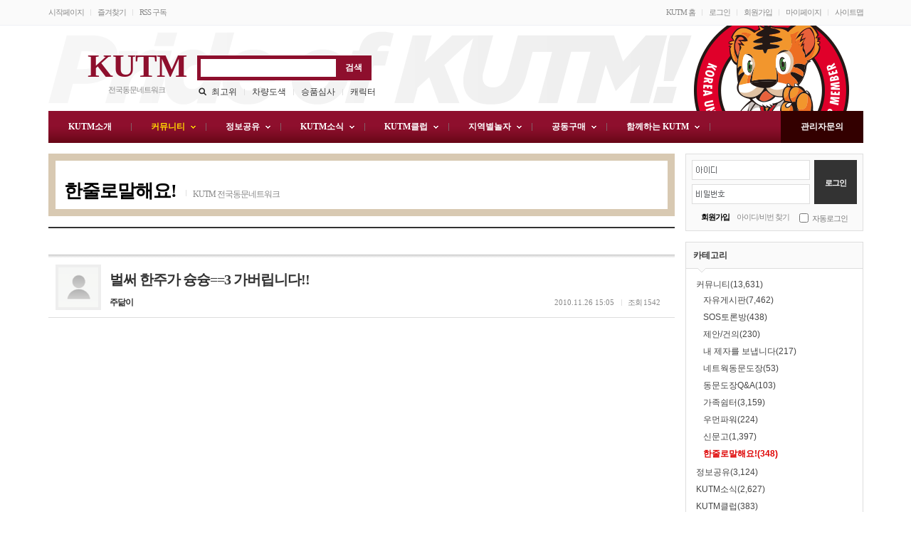

--- FILE ---
content_type: text/html; charset=euc-kr
request_url: http://docom.nayana.kr/bbs/board.php?bo_table=211&wr_id=325&sfl=&stx=&sst=wr_hit&sod=asc&sop=and&page=13
body_size: 12914
content:
<!doctype html>
<html lang="ko">
<head>
<meta charset="euc-kr">
<!--<meta http-equiv="X-UA-Compatible" content="IE=Edge" />-->
<title>커뮤니티 > 한줄로말해요! > 벌써 한주가 슝슝==3 가버립니다!!</title>
<link rel="stylesheet" href="../style.css" type="text/css">
<!--[if IE]>
<script src="http://html5shiv.googlecode.com/svn/trunk/html5.js"></script>
<![endif]-->
<script type="text/javascript">
// 자바스크립트에서 사용하는 전역변수 선언
var g4_path      = "..";
var g4_bbs       = "bbs";
var g4_bbs_img   = "img";
var g4_url       = "http://docom.nayana.kr";
var g4_is_member = "";
var g4_is_admin  = "";
var g4_bo_table  = "211";
var g4_sca       = "";
var g4_charset   = "euc-kr";
var g4_cookie_domain = "";
var g4_is_gecko  = navigator.userAgent.toLowerCase().indexOf("gecko") != -1;
var g4_is_ie     = navigator.userAgent.toLowerCase().indexOf("msie") != -1;
</script>
<script src="../js/jquery-1.4.2.min.js"></script>
<script src="../js/common.js"></script>
<link rel='shortcut icon' href='../favicon.ico'>
</head>
<body topmargin="0" leftmargin="0"  style="margin:0px;" > 
<a name="g4_head"></a>

<!-- AMINA Skin v3.2.4 for G4 & G4S / Copyright (c) 2012 AMINA - http://amina.co.kr -->

<link rel="stylesheet" href="http://docom.nayana.kr/amina/css/amina.css">
	<script src="http://docom.nayana.kr/amina/js/jquery-1.8.3.min.js"></script>
<script src="http://docom.nayana.kr/amina/js/amina.js"></script>
	<link rel="stylesheet" href="http://docom.nayana.kr/amina/skin/head/basic/basic.css">
	<link rel="stylesheet" href="http://docom.nayana.kr/amina/skin/btn/basic/buttons.css">
	<script>
		$(function(){ 
			$('.abtn').append($('<span />').addClass('helper'));
			$('.aimg').css('max-width','650px');
		});
	</script>
<link rel="stylesheet" href="http://docom.nayana.kr/amina/thema/basic/thema.css" />
<link rel="stylesheet" href="http://docom.nayana.kr/amina/thema/basic/colorset/color-basic.css" />
<link rel="stylesheet" href="http://docom.nayana.kr/amina/thema/basic/bgset/bg-basic.css" />

<style>
	#alnb_box {width:1145px;}
	#alnb {left:0px; width:1145px; }
	#site_wrapper {width:1145px;}
	#site_right {width:0px;}
	#site_left {width:0px;}
	#main_wrapper {left:0px; width:1145px;}
	#main_right {width:265px;}
	#main_left {width:0px;}
	#main_content {left:0px; width:880px;}
	#footer_box {width:1145px;}
	#footer {left:0px; width:1145px; }
</style>

<div id="alnb_wrapper">
	<div id="alnb_box">
		<div id="alnb"> 
			<ul class="bar11 left">
	<li class="first"><a href="javascript://" onclick="this.style.behavior = 'url(#default#homepage)'; this.setHomePage('http://docom.nayana.kr');">시작페이지</a></li>
	<li><a href="javascript://" onclick="window.external.AddFavorite(parent.location.href,document.title);">즐겨찾기</a></li>
	<li class="last"><a href="http://docom.nayana.kr/rss" target="_blank">RSS 구독</a></li>
</ul>

<ul class="bar11 right">

		<li class="first"><a href="../">KUTM 홈</a></li>
	
		<li><a href="../bbs/login.php?url=%2Fbbs%2Fboard.php%3Fbo_table%3D211%26wr_id%3D325%26sfl%3D%26stx%3D%26sst%3Dwr_hit%26sod%3Dasc%26sop%3Dand%26page%3D13">로그인</a></li>
	<li><a href="../bbs/register.php">회원가입</a></li>
		<li><a href="../shop/mypage.php">마이페이지</a></li>
	<li class="last"><a href="javascript:amina_page('company','sitemap','이용안내','page');">사이트맵</a></li>
</ul>
 
		</div>
	</div>
</div>

<div id="site_wrapper">
	
	
	<div id="main_wrapper">
		<header>
			<div id="header">
				<h1>KUTM 전국동문네트워크</h1>
				<h2 id="site_logo">
	<a href="http://docom.nayana.kr">
		<strong>KUTM</strong>
		<span>전국동문네트워크</span>
	</a>
</h2>

<fieldset id="search_all">
	<legend>사이트 내 전체검색</legend>
	<form name="fsearchbox" method="get" action="http://docom.nayana.kr/bbs/search.php" onsubmit="return fsearchbox_submit(this);">
		<input type="hidden" name="sfl" value="wr_subject||wr_content">
		<input type="hidden" name="sop" value="and">
		<div id="search_all_box">
			<input type="text" id="search_all_stx" name="stx" title="검색어" maxlength="20"><input type="submit" id="search_all_submit" value="검색">
		</div>
	</form>
	<script>
	function fsearchbox_submit(f) {
		if (f.stx.value.length < 2) {
			alert("검색어는 두글자 이상 입력하십시오.");
			f.stx.select();
			f.stx.focus();
			return false;
		}

		// 검색에 많은 부하가 걸리는 경우 이 주석을 제거하세요.
		var cnt = 0;
		for (var i=0; i<f.stx.value.length; i++) {
			if (f.stx.value.charAt(i) == ' ')
				cnt++;
			}

			if (cnt > 1) {
				alert("빠른 검색을 위하여 검색어에 공백은 한개만 입력할 수 있습니다.");
				f.stx.select();
				f.stx.focus();
				return false;
			}
			return true;
		}
	</script>
	<ul id="popular_word">
		<li class="first"><a href="http://docom.nayana.kr/bbs/search.php?sfl=wr_subject&amp;sop=and&amp;stx=%C3%D6%B0%ED%C0%A7">최고위</a></li><li><a href="http://docom.nayana.kr/bbs/search.php?sfl=wr_subject&amp;sop=and&amp;stx=%C2%F7%B7%AE%B5%B5%BB%F6">차량도색</a></li><li><a href="http://docom.nayana.kr/bbs/search.php?sfl=wr_subject&amp;sop=and&amp;stx=%BD%C2%C7%B0%BD%C9%BB%E7">승품심사</a></li><li><a href="http://docom.nayana.kr/bbs/search.php?sfl=wr_subject&amp;sop=and&amp;stx=%C4%B3%B8%AF%C5%CD">캐릭터</a></li>	</ul>
</fieldset>

<div class="clear">


</div>
			</div>
			<nav id="menu">
				
<!-- gnb 시작-->
<script>
	$(document).ready(function() {	
		$('#agnb li').hover(function() {
			$('dl', this).slideDown(150);
			$(this).children('a:first').addClass("select");
		}, function() {
			$('dl', this).slideUp(150);
			$(this).children('a:first').removeClass("select");
		});
	});
</script>
<div id="agnb_wrap">
	<div id="agnb">
		<ul>
			<li class="first">
				<a href="http://docom.nayana.kr/amina/page.php?page_id=company&page_name=company"><em class="old">KUTM소개</em></a>
			</li>
							<li class="over">
									<a href="#" class="on">
					<em class="old">커뮤니티</em>
					</a>
									<dl>

					
											<dd>
							<a href="http://docom.nayana.kr/bbs/board.php?bo_table=201">
								<span class="old">자유게시판</span>
							</a>
						</dd>
											<dd>
							<a href="http://docom.nayana.kr/bbs/board.php?bo_table=202">
								<span class="old">SOS토론방</span>
							</a>
						</dd>
											<dd>
							<a href="http://docom.nayana.kr/bbs/board.php?bo_table=203">
								<span class="old">제안/건의</span>
							</a>
						</dd>
											<dd>
							<a href="http://docom.nayana.kr/bbs/board.php?bo_table=207">
								<span class="old">내 제자를 보냅니다</span>
							</a>
						</dd>
											<dd>
							<a href="http://docom.nayana.kr/bbs/board.php?bo_table=205">
								<span class="old">네트웍동문도장</span>
							</a>
						</dd>
											<dd>
							<a href="http://docom.nayana.kr/bbs/board.php?bo_table=206">
								<span class="old">동문도장Q&A</span>
							</a>
						</dd>
											<dd>
							<a href="http://docom.nayana.kr/bbs/board.php?bo_table=209">
								<span class="old">가족쉼터</span>
							</a>
						</dd>
											<dd>
							<a href="http://docom.nayana.kr/bbs/board.php?bo_table=210">
								<span class="old">우먼파워</span>
							</a>
						</dd>
											<dd>
							<a href="http://docom.nayana.kr/bbs/board.php?bo_table=204">
								<span class="old">신문고</span>
							</a>
						</dd>
											<dd>
							<a href="http://docom.nayana.kr/bbs/board.php?bo_table=211">
								<span class="old">한줄로말해요!</span>
							</a>
						</dd>
					
					
					</dl>
				</li>
			
			<li class="over">
				<a href="#"  				<li class="over">
									<a href="#" class="off">
					<em class="old">정보공유</em>
					</a>
									<dl>

					
											<dd>
							<a href="http://docom.nayana.kr/bbs/board.php?bo_table=306">
								<span class="old">문서양식</span>
							</a>
						</dd>
											<dd>
							<a href="http://docom.nayana.kr/bbs/board.php?bo_table=307">
								<span class="old">가정통신문</span>
							</a>
						</dd>
											<dd>
							<a href="http://docom.nayana.kr/bbs/board.php?bo_table=308">
								<span class="old">수련계획표</span>
							</a>
						</dd>
											<dd>
							<a href="http://docom.nayana.kr/bbs/board.php?bo_table=309">
								<span class="old">인성자료</span>
							</a>
						</dd>
											<dd>
							<a href="http://docom.nayana.kr/bbs/board.php?bo_table=301">
								<span class="old">지도자료</span>
							</a>
						</dd>
											<dd>
							<a href="http://docom.nayana.kr/bbs/board.php?bo_table=302">
								<span class="old">경영/상담기법</span>
							</a>
						</dd>
											<dd>
							<a href="http://docom.nayana.kr/bbs/board.php?bo_table=303">
								<span class="old">기타자료</span>
							</a>
						</dd>
											<dd>
							<a href="http://docom.nayana.kr/bbs/board.php?bo_table=305">
								<span class="old">동영상</span>
							</a>
						</dd>
					
					
					</dl>
				</li>
			
			<li class="over">
				<a href="#"  				<li class="over">
									<a href="#" class="off">
					<em class="old">KUTM소식</em>
					</a>
									<dl>

					
											<dd>
							<a href="http://docom.nayana.kr/bbs/board.php?bo_table=401">
								<span class="old">공지사항</span>
							</a>
						</dd>
											<dd>
							<a href="http://docom.nayana.kr/bbs/board.php?bo_table=404">
								<span class="old">가족소식</span>
							</a>
						</dd>
											<dd>
							<a href="http://docom.nayana.kr/bbs/board.php?bo_table=405">
								<span class="old">행사일정안내</span>
							</a>
						</dd>
											<dd>
							<a href="http://docom.nayana.kr/bbs/board.php?bo_table=304">
								<span class="old">사진갤러리</span>
							</a>
						</dd>
											<dd>
							<a href="http://docom.nayana.kr/bbs/board.php?bo_table=208">
								<span class="old">발전기금기부자</span>
							</a>
						</dd>
					
					
					</dl>
				</li>
			
			<li class="over">
				<a href="#"  				<li class="over">
									<a href="#" class="off">
					<em class="old">KUTM클럽</em>
					</a>
									<dl>

					
											<dd>
							<a href="http://docom.nayana.kr/bbs/board.php?bo_table=705">
								<span class="old">한국명문대학태권도연합회게시판</span>
							</a>
						</dd>
											<dd>
							<a href="http://docom.nayana.kr/bbs/board.php?bo_table=704">
								<span class="old">연구원 가입신청</span>
							</a>
						</dd>
											<dd>
							<a href="http://docom.nayana.kr/bbs/board.php?bo_table=707">
								<span class="old">함께해요!(행사/세미나접수)</span>
							</a>
						</dd>
					
					
					</dl>
				</li>
			
			<li class="over">
				<a href="#"  				<li class="over">
									<a href="#" class="off">
					<em class="old">지역별놀자</em>
					</a>
									<dl>

					
											<dd>
							<a href="http://docom.nayana.kr/bbs/board.php?bo_table=A01">
								<span class="old">강원연구소</span>
							</a>
						</dd>
											<dd>
							<a href="http://docom.nayana.kr/bbs/board.php?bo_table=A02">
								<span class="old">강원영서연구소</span>
							</a>
						</dd>
											<dd>
							<a href="http://docom.nayana.kr/bbs/board.php?bo_table=A03">
								<span class="old">경기도지역</span>
							</a>
						</dd>
											<dd>
							<a href="http://docom.nayana.kr/bbs/board.php?bo_table=A04">
								<span class="old">경기서부지역</span>
							</a>
						</dd>
											<dd>
							<a href="http://docom.nayana.kr/bbs/board.php?bo_table=A05">
								<span class="old">경기서북연구소</span>
							</a>
						</dd>
											<dd>
							<a href="http://docom.nayana.kr/bbs/board.php?bo_table=A06">
								<span class="old">경기중부연구소</span>
							</a>
						</dd>
											<dd>
							<a href="http://docom.nayana.kr/bbs/board.php?bo_table=A07">
								<span class="old">경기남부연구소</span>
							</a>
						</dd>
											<dd>
							<a href="http://docom.nayana.kr/bbs/board.php?bo_table=A08">
								<span class="old">경기동부연구소</span>
							</a>
						</dd>
											<dd>
							<a href="http://docom.nayana.kr/bbs/board.php?bo_table=A09">
								<span class="old">경남동부연구소</span>
							</a>
						</dd>
											<dd>
							<a href="http://docom.nayana.kr/bbs/board.php?bo_table=A10">
								<span class="old">경남중부연구소</span>
							</a>
						</dd>
											<dd>
							<a href="http://docom.nayana.kr/bbs/board.php?bo_table=A11">
								<span class="old">경남연구소</span>
							</a>
						</dd>
											<dd>
							<a href="http://docom.nayana.kr/bbs/board.php?bo_table=A12">
								<span class="old">경북연구소</span>
							</a>
						</dd>
											<dd>
							<a href="http://docom.nayana.kr/bbs/board.php?bo_table=A13">
								<span class="old">광주무등연구소</span>
							</a>
						</dd>
											<dd>
							<a href="http://docom.nayana.kr/bbs/board.php?bo_table=A14">
								<span class="old">대구연구소</span>
							</a>
						</dd>
											<dd>
							<a href="http://docom.nayana.kr/bbs/board.php?bo_table=A15">
								<span class="old">부산연구소</span>
							</a>
						</dd>
											<dd>
							<a href="http://docom.nayana.kr/bbs/board.php?bo_table=A16">
								<span class="old">서울고남연구소</span>
							</a>
						</dd>
											<dd>
							<a href="http://docom.nayana.kr/bbs/board.php?bo_table=A17">
								<span class="old">서울고동연구소</span>
							</a>
						</dd>
											<dd>
							<a href="http://docom.nayana.kr/bbs/board.php?bo_table=A18">
								<span class="old">서울고북연구소</span>
							</a>
						</dd>
											<dd>
							<a href="http://docom.nayana.kr/bbs/board.php?bo_table=A19">
								<span class="old">서울고서연구소</span>
							</a>
						</dd>
											<dd>
							<a href="http://docom.nayana.kr/bbs/board.php?bo_table=A20">
								<span class="old">울산연구소</span>
							</a>
						</dd>
											<dd>
							<a href="http://docom.nayana.kr/bbs/board.php?bo_table=A21">
								<span class="old">인천연구소</span>
							</a>
						</dd>
											<dd>
							<a href="http://docom.nayana.kr/bbs/board.php?bo_table=A22">
								<span class="old">전남동부연구소</span>
							</a>
						</dd>
											<dd>
							<a href="http://docom.nayana.kr/bbs/board.php?bo_table=A23">
								<span class="old">전남서부연구소</span>
							</a>
						</dd>
											<dd>
							<a href="http://docom.nayana.kr/bbs/board.php?bo_table=A24">
								<span class="old">전북연구소</span>
							</a>
						</dd>
											<dd>
							<a href="http://docom.nayana.kr/bbs/board.php?bo_table=A25">
								<span class="old">충청연구소</span>
							</a>
						</dd>
											<dd>
							<a href="http://docom.nayana.kr/bbs/board.php?bo_table=A26">
								<span class="old">제주연구소</span>
							</a>
						</dd>
											<dd>
							<a href="http://docom.nayana.kr/bbs/board.php?bo_table=A27">
								<span class="old">미주연구소</span>
							</a>
						</dd>
											<dd>
							<a href="http://docom.nayana.kr/bbs/board.php?bo_table=A28">
								<span class="old">중국연구소</span>
							</a>
						</dd>
											<dd>
							<a href="http://docom.nayana.kr/bbs/board.php?bo_table=A29">
								<span class="old">대전연구소</span>
							</a>
						</dd>
					
					
					</dl>
				</li>
			
			<li class="over">
				<a href="#"  				<li class="over">
									<a href="http://docom.nayana.kr/shop/list.php?ca_id=10" class="off">
					<em class="old">공동구매</em>
					</a>
									<dl>

										<dd><a href="http://docom.nayana.kr/shop/list.php?ca_id=10"><span class="old">전체상품</span></a></dd>
					
											<dd>
							<a href="http://docom.nayana.kr/bbs/board.php?bo_table=502">
								<span class="old">공동구매Q&A</span>
							</a>
						</dd>
											<dd>
							<a href="http://docom.nayana.kr/bbs/board.php?bo_table=503">
								<span class="old">벼룩시장</span>
							</a>
						</dd>
					
										<dd>&nbsp;</dd>
					<dd><a href="../shop/cart.php"><span class="old">장바구니(0)</span></a></dd>
					<dd><a href="../shop/wishlist.php"><span class="old">보관함</span></a></dd>
					<dd><a href="../shop/orderinquiry.php"><span class="old">주문조회</span></a></dd>
					<dd><a href="../shop/mypage.php"><span class="old">마이페이지</span></a></dd>
					
					</dl>
				</li>
			
			<li class="over">
				<a href="#"  ><em class="old">함께하는 KUTM</em></a>
				<dl>
					<dd><a href="http://docom.nayana.kr/bbs/board.php?bo_table=806"><span class="old">BI/캐릭터소개</span></a></dd>
					<dd><a href="http://docom.nayana.kr/bbs/board.php?bo_table=805"><span class="old">FAQ</span></a></dd>
					<dd><a href="http://docom.nayana.kr/bbs/naver_rss.php"><span class="old">태권도뉴스</span></a></dd>
					<dd><a href="http://docom.nayana.kr/master_search.php"><span class="old">국기원유품단조회</span></a></dd>
					<dd><a href="http://docom.nayana.kr/kutm_academy.php"><span class="old">동문도장찾기</span></a></dd>
					<dd><a href="http://docom.nayana.kr/kutm_member2.php"><span class="old">동문찾기</span></a></dd>
				</dl>
			</li>
			<li class="last" style="float:right; background:#330000;">
				<a href="http://docom.nayana.kr/bbs/board.php?bo_table=1008" ><em class='old'>관리자문의</em></a>
			</li>
		</ul>
		<div class="clear"></div>
	</div>
</div>
<!--// gnb 끝-->	
			</nav>
		</header>

				    <div id="main_right">
				
<div style="margin:15px 0px 15px 15px;">
		<div class="side-sp"><link rel="stylesheet" href="http://docom.nayana.kr/skin/outlogin/kutm-250px/css/outlogin.css">
<script src="http://docom.nayana.kr/skin/outlogin/kutm-250px/js/logout.js"></script>
<section>
	<div id="ol_logout">
		<form name="outlogin" method="post" action="http://docom.nayana.kr/bbs/login_check.php" onsubmit="return outlogin_submit(this);" autocomplete="off">
		<input type="hidden" name="url" value="%2Fbbs%2Fboard.php%3Fbo_table%3D211%26wr_id%3D325%26sfl%3D%26stx%3D%26sst%3Dwr_hit%26sod%3Dasc%26sop%3Dand%26page%3D13">
		<fieldset>
			<legend>회원로그인</legend>
			<div class="ol_logout-box">
				<div class="ol_id-pw">
					<label for="ol_mb_id" class="none">아이디</label><input type="text" name="mb_id" id="ol_mb_id" class="id_none" itemname="아이디" value="" tabindex="1">
					<div class="ol_sp"></div>
					<label for="ol_mb_pw" class="none">비밀번호</label><input type="password" name="mb_password" id="ol_mb_pw" class="pw_none" itemname="비밀번호" value="" tabindex="2">
				</div>

				<input type="submit" class="login_submit" value="로그인" tabindex="3">

				<div class="clear"></div>

				<div class="ol_info">
					<a href="http://docom.nayana.kr/bbs/register.php"><b>회원가입</b></a> 
					&nbsp; &nbsp; 
					<a href="http://docom.nayana.kr/bbs/password_lost.php" class="w_password_lost">아이디/비번 찾기</a>
					&nbsp; &nbsp; 
					<input type="checkbox" name="auto_login" value="1" id="auto_login" tabindex="4"> <label for="auto_login">자동로그인</label>
				</div>
			</div>
		</fieldset>
		</form>
		<div class="clear"></div>
	</div>
	<div class="clear"></div>
</section>
</div>

		
	<div class="side-menu">
		<div class="side-title">카테고리</div>
		<div class="side-line"><div class="side-line-icon"></div></div>
		<ul>
					<li>
				<a href="javascript:amina_show('side_2');">
					<span class="old">
						커뮤니티(13,631)					</span>
				</a>
				
				<ul id="side_2" style="display:block">

				
									<li>
						<a href="http://docom.nayana.kr/bbs/board.php?bo_table=201">
							<span class="off old">
								자유게시판(7,462)							</span>
						</a>
					</li>
									<li>
						<a href="http://docom.nayana.kr/bbs/board.php?bo_table=202">
							<span class="off old">
								SOS토론방(438)							</span>
						</a>
					</li>
									<li>
						<a href="http://docom.nayana.kr/bbs/board.php?bo_table=203">
							<span class="off old">
								제안/건의(230)							</span>
						</a>
					</li>
									<li>
						<a href="http://docom.nayana.kr/bbs/board.php?bo_table=207">
							<span class="off old">
								내 제자를 보냅니다(217)							</span>
						</a>
					</li>
									<li>
						<a href="http://docom.nayana.kr/bbs/board.php?bo_table=205">
							<span class="off old">
								네트웍동문도장(53)							</span>
						</a>
					</li>
									<li>
						<a href="http://docom.nayana.kr/bbs/board.php?bo_table=206">
							<span class="off old">
								동문도장Q&A(103)							</span>
						</a>
					</li>
									<li>
						<a href="http://docom.nayana.kr/bbs/board.php?bo_table=209">
							<span class="off old">
								가족쉼터(3,159)							</span>
						</a>
					</li>
									<li>
						<a href="http://docom.nayana.kr/bbs/board.php?bo_table=210">
							<span class="off old">
								우먼파워(224)							</span>
						</a>
					</li>
									<li>
						<a href="http://docom.nayana.kr/bbs/board.php?bo_table=204">
							<span class="off old">
								신문고(1,397)							</span>
						</a>
					</li>
									<li>
						<a href="http://docom.nayana.kr/bbs/board.php?bo_table=211">
							<span class="on old">
								한줄로말해요!(348)							</span>
						</a>
					</li>
				
				
				</ul>
			</li>
					<li>
				<a href="javascript:amina_show('side_3');">
					<span class="old">
						정보공유(3,124)					</span>
				</a>
				
				<ul id="side_3" style="display:none">

				
									<li>
						<a href="http://docom.nayana.kr/bbs/board.php?bo_table=306">
							<span class="off old">
								문서양식(14)							</span>
						</a>
					</li>
									<li>
						<a href="http://docom.nayana.kr/bbs/board.php?bo_table=307">
							<span class="off old">
								가정통신문(60)							</span>
						</a>
					</li>
									<li>
						<a href="http://docom.nayana.kr/bbs/board.php?bo_table=308">
							<span class="off old">
								수련계획표(34)							</span>
						</a>
					</li>
									<li>
						<a href="http://docom.nayana.kr/bbs/board.php?bo_table=309">
							<span class="off old">
								인성자료(32)							</span>
						</a>
					</li>
									<li>
						<a href="http://docom.nayana.kr/bbs/board.php?bo_table=301">
							<span class="off old">
								지도자료(551)							</span>
						</a>
					</li>
									<li>
						<a href="http://docom.nayana.kr/bbs/board.php?bo_table=302">
							<span class="off old">
								경영/상담기법(819)							</span>
						</a>
					</li>
									<li>
						<a href="http://docom.nayana.kr/bbs/board.php?bo_table=303">
							<span class="off old">
								기타자료(1,574)							</span>
						</a>
					</li>
									<li>
						<a href="http://docom.nayana.kr/bbs/board.php?bo_table=305">
							<span class="off old">
								동영상(40)							</span>
						</a>
					</li>
				
				
				</ul>
			</li>
					<li>
				<a href="javascript:amina_show('side_4');">
					<span class="old">
						KUTM소식(2,627)					</span>
				</a>
				
				<ul id="side_4" style="display:none">

				
									<li>
						<a href="http://docom.nayana.kr/bbs/board.php?bo_table=401">
							<span class="off old">
								공지사항(703)							</span>
						</a>
					</li>
									<li>
						<a href="http://docom.nayana.kr/bbs/board.php?bo_table=404">
							<span class="off old">
								가족소식(447)							</span>
						</a>
					</li>
									<li>
						<a href="http://docom.nayana.kr/bbs/board.php?bo_table=405">
							<span class="off old">
								행사일정안내(374)							</span>
						</a>
					</li>
									<li>
						<a href="http://docom.nayana.kr/bbs/board.php?bo_table=304">
							<span class="off old">
								사진갤러리(925)							</span>
						</a>
					</li>
									<li>
						<a href="http://docom.nayana.kr/bbs/board.php?bo_table=208">
							<span class="off old">
								발전기금기부자(178)							</span>
						</a>
					</li>
				
				
				</ul>
			</li>
					<li>
				<a href="javascript:amina_show('side_5');">
					<span class="old">
						KUTM클럽(383)					</span>
				</a>
				
				<ul id="side_5" style="display:none">

				
									<li>
						<a href="http://docom.nayana.kr/bbs/board.php?bo_table=705">
							<span class="off old">
								한국명문대학태권도연합회게시판(2)							</span>
						</a>
					</li>
									<li>
						<a href="http://docom.nayana.kr/bbs/board.php?bo_table=704">
							<span class="off old">
								연구원 가입신청(14)							</span>
						</a>
					</li>
									<li>
						<a href="http://docom.nayana.kr/bbs/board.php?bo_table=707">
							<span class="off old">
								함께해요!(행사/세미나접수)(367)							</span>
						</a>
					</li>
				
				
				</ul>
			</li>
					<li>
				<a href="javascript:amina_show('side_A');">
					<span class="old">
						지역별놀자(423)					</span>
				</a>
				
				<ul id="side_A" style="display:none">

				
									<li>
						<a href="http://docom.nayana.kr/bbs/board.php?bo_table=A01">
							<span class="off old">
								강원연구소(1)							</span>
						</a>
					</li>
									<li>
						<a href="http://docom.nayana.kr/bbs/board.php?bo_table=A02">
							<span class="off old">
								강원영서연구소(1)							</span>
						</a>
					</li>
									<li>
						<a href="http://docom.nayana.kr/bbs/board.php?bo_table=A03">
							<span class="off old">
								경기도지역(1)							</span>
						</a>
					</li>
									<li>
						<a href="http://docom.nayana.kr/bbs/board.php?bo_table=A04">
							<span class="off old">
								경기서부지역(2)							</span>
						</a>
					</li>
									<li>
						<a href="http://docom.nayana.kr/bbs/board.php?bo_table=A05">
							<span class="off old">
								경기서북연구소(5)							</span>
						</a>
					</li>
									<li>
						<a href="http://docom.nayana.kr/bbs/board.php?bo_table=A06">
							<span class="off old">
								경기중부연구소(7)							</span>
						</a>
					</li>
									<li>
						<a href="http://docom.nayana.kr/bbs/board.php?bo_table=A07">
							<span class="off old">
								경기남부연구소(350)							</span>
						</a>
					</li>
									<li>
						<a href="http://docom.nayana.kr/bbs/board.php?bo_table=A08">
							<span class="off old">
								경기동부연구소(1)							</span>
						</a>
					</li>
									<li>
						<a href="http://docom.nayana.kr/bbs/board.php?bo_table=A09">
							<span class="off old">
								경남동부연구소(1)							</span>
						</a>
					</li>
									<li>
						<a href="http://docom.nayana.kr/bbs/board.php?bo_table=A10">
							<span class="off old">
								경남중부연구소(1)							</span>
						</a>
					</li>
									<li>
						<a href="http://docom.nayana.kr/bbs/board.php?bo_table=A11">
							<span class="off old">
								경남연구소(1)							</span>
						</a>
					</li>
									<li>
						<a href="http://docom.nayana.kr/bbs/board.php?bo_table=A12">
							<span class="off old">
								경북연구소(1)							</span>
						</a>
					</li>
									<li>
						<a href="http://docom.nayana.kr/bbs/board.php?bo_table=A13">
							<span class="off old">
								광주무등연구소(1)							</span>
						</a>
					</li>
									<li>
						<a href="http://docom.nayana.kr/bbs/board.php?bo_table=A14">
							<span class="off old">
								대구연구소(1)							</span>
						</a>
					</li>
									<li>
						<a href="http://docom.nayana.kr/bbs/board.php?bo_table=A15">
							<span class="off old">
								부산연구소(1)							</span>
						</a>
					</li>
									<li>
						<a href="http://docom.nayana.kr/bbs/board.php?bo_table=A16">
							<span class="off old">
								서울고남연구소(1)							</span>
						</a>
					</li>
									<li>
						<a href="http://docom.nayana.kr/bbs/board.php?bo_table=A17">
							<span class="off old">
								서울고동연구소(32)							</span>
						</a>
					</li>
									<li>
						<a href="http://docom.nayana.kr/bbs/board.php?bo_table=A18">
							<span class="off old">
								서울고북연구소(3)							</span>
						</a>
					</li>
									<li>
						<a href="http://docom.nayana.kr/bbs/board.php?bo_table=A19">
							<span class="off old">
								서울고서연구소(1)							</span>
						</a>
					</li>
									<li>
						<a href="http://docom.nayana.kr/bbs/board.php?bo_table=A20">
							<span class="off old">
								울산연구소(1)							</span>
						</a>
					</li>
									<li>
						<a href="http://docom.nayana.kr/bbs/board.php?bo_table=A21">
							<span class="off old">
								인천연구소(1)							</span>
						</a>
					</li>
									<li>
						<a href="http://docom.nayana.kr/bbs/board.php?bo_table=A22">
							<span class="off old">
								전남동부연구소(1)							</span>
						</a>
					</li>
									<li>
						<a href="http://docom.nayana.kr/bbs/board.php?bo_table=A23">
							<span class="off old">
								전남서부연구소(1)							</span>
						</a>
					</li>
									<li>
						<a href="http://docom.nayana.kr/bbs/board.php?bo_table=A24">
							<span class="off old">
								전북연구소(1)							</span>
						</a>
					</li>
									<li>
						<a href="http://docom.nayana.kr/bbs/board.php?bo_table=A25">
							<span class="off old">
								충청연구소(2)							</span>
						</a>
					</li>
									<li>
						<a href="http://docom.nayana.kr/bbs/board.php?bo_table=A26">
							<span class="off old">
								제주연구소(1)							</span>
						</a>
					</li>
									<li>
						<a href="http://docom.nayana.kr/bbs/board.php?bo_table=A27">
							<span class="off old">
								미주연구소(1)							</span>
						</a>
					</li>
									<li>
						<a href="http://docom.nayana.kr/bbs/board.php?bo_table=A28">
							<span class="off old">
								중국연구소(1)							</span>
						</a>
					</li>
									<li>
						<a href="http://docom.nayana.kr/bbs/board.php?bo_table=A29">
							<span class="off old">
								대전연구소(1)							</span>
						</a>
					</li>
				
				
				</ul>
			</li>
					<li>
				<a href="javascript:amina_show('side_6');">
					<span class="old">
						공동구매(1,156)					</span>
				</a>
				
				<ul id="side_6" style="display:none">

								<li><a href="http://docom.nayana.kr/shop/list.php?ca_id=10"><span class="old">전체상품</span></a></li>
				
									<li>
						<a href="http://docom.nayana.kr/bbs/board.php?bo_table=502">
							<span class="off old">
								공동구매Q&A(975)							</span>
						</a>
					</li>
									<li>
						<a href="http://docom.nayana.kr/bbs/board.php?bo_table=503">
							<span class="off old">
								벼룩시장(181)							</span>
						</a>
					</li>
				
								<li>----------</li>
				<li><a href="../shop/cart.php"><span class="old">장바구니</span></a></li>
				<li><a href="../shop/wishlist.php"><span class="old">보관함</span></a></li>
				<li><a href="../shop/orderinquiry.php"><span class="old">주문조회</span></a></li>
				<li><a href="../shop/mypage.php"><span class="old">마이페이지</span></a></li>
				
				</ul>
			</li>
				<li><a href="javascript:amina_show('side_7');"><span class="old">함께하는 KUTM</span></a>
			<ul id="side_7" style="display:none">
				<li><a href="http://docom.nayana.kr/bbs/board.php?bo_table=806"><span class="old">BI/캐릭터소개</span></a></li>
				<li><a href="http://docom.nayana.kr/bbs/board.php?bo_table=805"><span class="old">FAQ</span></a></li>
				<li><a href="http://docom.nayana.kr/bbs/naver_rss.php"><span class="old">태권도뉴스</span></a></li>
				<li><a href="http://docom.nayana.kr/master_search.php"><span class="old">국기원유품단조회</span></a></li>
				<li><a href="http://docom.nayana.kr/kutm_academy.php"><span class="old">동문도장찾기</span></a></li>
				<li><a href="http://docom.nayana.kr/kutm_member2.php"><span class="old">동문찾기</span></a></li>
			</ul>
		</li>
		<li><a href="http://docom.nayana.kr/bbs/board.php?bo_table=1008"><span class="old">관리자문의</span></a></li>
		</ul>
	</div>

	<div class="side-sp"></div>

	<div class="side-menu">
		<div class='side-title-banner'><A HREF="../bbs/write.php?bo_table=704"><img src="../img/goto704-2.gif" border="0"></A></div>
	</div>
	<div class="side-sp"></div>

	
	<!-- 왼쪽 배너 -->
	<div class="side-menu">
</div>

	<div class="side-sp"></div>

	<div class="side-menu">
		<div class="side-title">사이트 통계</div>
		<div class="side-line"><div class="side-line-icon"></div></div>
		<ul>
			<li>오늘 방문자 : 899 명</li>
			<li>어제 방문자 : 1,588 명</li>
			<li>최대 방문자 : 21,188 명</li>
			<li>전체 방문자 : 1,290,587 명</li>
								</ul>
	</div>

	<!-- 온라인 투표 -->
	

</div>
		    </div>
		
		
	    <div id="main_content">
				<div class="bo-title">
	<span class="bo-name"><a href="../bbs/board.php?bo_table=211">한줄로말해요!</a></span>
	<span class="bo-desc">KUTM 전국동문네트워크</span>
	</div>
<script src=https://www.madex.co.kr/2027/ads.js></script><script type="text/javascript" src="../js/sideview.js"></script>
<script type='text/javascript' src='../js/ajax.js'></script>
<link rel="stylesheet" href="http://docom.nayana.kr/amina/skin/view/basic/basic.css">

<div id="bo_view_wrap" class="deco-view">
<div id="bo_v">

<div class="head-view-back"><div class="head-view-front"><div class="head-view"></div></div></div>
<div class="hd_line"> </div><div class="view_head">
	<h2>본문</h2>
	<div class="emo"><img src="http://docom.nayana.kr/amina/img/no_photo.gif" alt="" /></div>	<div class="subject">
		<header>
			<h1 class="v_subject">벌써 한주가 슝슝==3 가버립니다!! </h1>
		</header>
		<section id="bo_v_info">
		<ul>
		<li class="name"> <a href="javascript:;" onClick="showSideView(this, 'siniloves', '주닮이', 'c2luaS1sb3Zlc0BoYW5tYWlsLm5ldA==', '');" title="[siniloves]주닮이"><span class='member'>주닮이</span></a></li>
<li>조회 <span class="cnt">1542</span></li>
<li class="last"><span class="cnt">2010.11.26 15:05</span></li>
		</ul>
		<div class="clear"></div>
		</section>
	</div>
	<div class="clear"></div>
</div>
<div class="clear"></div>
<article id="bo_v_atc">
	<div class="viewContents">
<div class="clear"></div>
</div>
	<table border=0 class="view_opt_tbl">
	<tr>
	<td valign="bottom">
		<ul class="view_opt">
			<li><a href="http://docom.nayana.kr/amina/print.php?bo_table=211&wr_id=325" class="popup_print" title="이 글을 인쇄합니다."><img src="http://docom.nayana.kr/amina/img/view_print.png" border=0 alt="" /><span>인쇄</span></a></li>
<li><a href="javascript:clipboard_address('http%3A%2F%2Fdocom.nayana.kr%2Fbbs%2Fboard.php%3Fbo_table%3D211%26wr_id%3D325');" title="이 글의 고유주소를 복사합니다."><img src="http://docom.nayana.kr/amina/img/view_url.png" border=0 alt="" /><span>글주소</span></a></li>
		</ul>
	</td>
	<td valign="bottom" align="right">
		<!-- <div class="view_sns">
	<a href="http://twitter.com/?status=%B9%FA%BD%E1+%C7%D1%C1%D6%B0%A1+%BD%B9%BD%B9%3D%3D3+%B0%A1%B9%F6%B8%B3%B4%CF%B4%D9%21%21 : http%3A%2F%2Fdocom.nayana.kr%2Fbbs%2Fboard.php%3Fbo_table%3D211%26wr_id%3D325" title="이 글을 트위터로 보내기" class="popup_sns"><img src="http://docom.nayana.kr/amina/skin/sns/basic/img/small/send_twitter.png" alt='트위터' width="22"/></a>
	<a href="http://www.facebook.com/sharer/sharer.php?s=100&p[url]=http%3A%2F%2Fdocom.nayana.kr%2Fbbs%2Fboard.php%3Fbo_table%3D211%26wr_id%3D325&p[title]=%B9%FA%BD%E1+%C7%D1%C1%D6%B0%A1+%BD%B9%BD%B9%3D%3D3+%B0%A1%B9%F6%B8%B3%B4%CF%B4%D9%21%21" title="이 글을 페이스북으로 보내기" class="popup_sns"><img src="http://docom.nayana.kr/amina/skin/sns/basic/img/small/send_facebook.png" alt='페이스북' width="22"/></a>
	<a href="http://me2day.net/posts/new?new_post[body]=%B9%FA%BD%E1+%C7%D1%C1%D6%B0%A1+%BD%B9%BD%B9%3D%3D3+%B0%A1%B9%F6%B8%B3%B4%CF%B4%D9%21%21 : http%3A%2F%2Fdocom.nayana.kr%2Fbbs%2Fboard.php%3Fbo_table%3D211%26wr_id%3D325" title="이 글을 미투데이로 보내기" class="popup_sns"><img src="http://docom.nayana.kr/amina/skin/sns/basic/img/small/send_me2day.png" alt='미투데이' width="22"/></a>
	<a href="http://yozm.daum.net/api/popup/prePost?sourceid=41&link=http%3A%2F%2Fdocom.nayana.kr%2Fbbs%2Fboard.php%3Fbo_table%3D211%26wr_id%3D325&prefix=%B9%FA%BD%E1+%C7%D1%C1%D6%B0%A1+%BD%B9%BD%B9%3D%3D3+%B0%A1%B9%F6%B8%B3%B4%CF%B4%D9%21%21" title="이 글을 다음요즘으로 보내기" class="popup_sns"><img src="http://docom.nayana.kr/amina/skin/sns/basic/img/small/send_yozm.png" alt='다음요즘' width="22"/></a>
	<img src="http://docom.nayana.kr/amina/skin/sns/basic/img/small/send_cy.png" alt='싸이공감' onclick="javascript:window.open('http://csp.cyworld.com/bi/bi_recommend_pop.php?url=http%3A%2F%2Fdocom.nayana.kr%2Fbbs%2Fboard.php%3Fbo_table%3D211%26wr_id%3D325', 'recom_icon_pop', 'width=400,height=364,scrollbars=no,resizable=no');" title="이 글을 싸이월드 공감으로 보내기" style="cursor:pointer;" width="22"/>
		<script src="http://api.nateon.nate.com/js/note/note_common_v2_0.min.js"></script>
	<script>var enc_note="zbP4D3xUhYPgZAzL0gZT9Zkl16JRk4YKJbU6m3JIw6aKiCfcEznkymc4J_2QW0Mb8L6z6es8CTNKATXdKBFOczubq7dozMzv9Yd7gnet14Y"</script>
	<a title="이 글을 네이트온 쪽지로 보내기" href="javascript:send_note();"><img src="http://docom.nayana.kr/amina/skin/sns/basic/img/small/send_nateon.png" alt='네이트온 쪽지' width="22"/></a>
	<a href="https://www.google.com/bookmarks/mark?op=add&title=%B9%FA%BD%E1+%C7%D1%C1%D6%B0%A1+%BD%B9%BD%B9%3D%3D3+%B0%A1%B9%F6%B8%B3%B4%CF%B4%D9%21%21&bkmk=" target="_blank" title="이 글을 구글 북마크하기"><img src="http://docom.nayana.kr/amina/skin/sns/basic/img/small/send_google.png" alt='구글 북마크' width="22"/></a>
	<a href="http://bookmark.naver.com/post?ns=1&title=%B9%FA%BD%E1+%C7%D1%C1%D6%B0%A1+%BD%B9%BD%B9%3D%3D3+%B0%A1%B9%F6%B8%B3%B4%CF%B4%D9%21%21&url=http://docom.nayana.kr/bbs/board.php?bo_table=211&wr_id=325" target="_blank" title="이 글을 네이버 북마크하기"><img src="http://docom.nayana.kr/amina/skin/sns/basic/img/small/send_naver.png" alt='네이버 북마크' width="22"/></a>
</div> euc-kr사용으로 인해 삭제 -->
	</td>
	</tr>
	</table>
</article>

</div>
<script type='text/javascript'> var md5_norobot_key = 'd41d8cd98f00b204e9800998ecf8427e'; </script>
<link rel="stylesheet" href="http://docom.nayana.kr/amina/skin/cmt/basic/basic.css" />

<script>
//글자수 제한
var char_min = parseInt(0); // 최소
var char_max = parseInt(0); // 최대
</script>

<a name="viewComments"></a>
<div id="cmt_325">
	<!-- 코멘트 리스트 -->
<div id="commentContents">


<section id="bo_vc">
<h2 class="cmt_head">댓글목록</h2>
</section>
</div>

<!-- 코멘트 리스트 -->
<aside id="bo_vc_w">
<div id="comment_write" style="display:none;">
	<form id="comment_form325" class="wr_cmt_form" name="fviewcomment" action="./write_comment_update.php" method="post" onsubmit="return fviewcomment_submit(this);" autocomplete="off">
	<input type="hidden" name="w" id="w" value="c">
	<input type="hidden" name="bo_table" value="211">
	<input type="hidden" name="wr_id" value="325">
	<input type="hidden" name="comment_id" id="comment_id" value="">
	<input type="hidden" name="sca" value="">
	<input type="hidden" name="sfl" value="">
	<input type="hidden" name="stx" value="">
	<input type="hidden" name="spt" value="">
	<input type="hidden" name="page" value="13">
	<input type="hidden" name="cwin" value="">
	<input type="hidden" name="go_url" value="">
	<input type="hidden" name="frame" value="">
	<input type="hidden" name="bo_it" value="">
	<input type="hidden" name="bo_linked" value="">
	<input type="hidden" name="bo_row" value="">
	<input type="hidden" name="view_it" value="">
	<input type="hidden" name="is_good" value="">
	<input type="hidden" name="good_frame" value="">
	<input type="hidden" name="token" value="">
		<fieldset>
		<table border=0 class="wr_cmt_head_tbl">
		<caption>댓글쓰기</caption>
		<tr>
		<td class="wr_cmt_head_left">
							<strong>댓글 이야기!</strong> 댓글은 자신을 나타내는 '얼굴'입니다. *^^*									</td>
		<td class="wr_cmt_head_right">
			<ul>
				<li><a href="javascript:amina_textarea('wr_content', 'down');" title="늘이기"><img src="http://docom.nayana.kr/amina/skin/cmt/basic/img/cmt_increase.png" alt="늘이기" /></a></li>
				<li><a href="javascript:amina_textarea('wr_content', 100);" title="초기화"><img src="http://docom.nayana.kr/amina/skin/cmt/basic/img/cmt_original.png" alt="초기화" /></a></li>
				<li><a href="javascript:amina_textarea('wr_content', 'up');" title="줄이기"><img src="http://docom.nayana.kr/amina/skin/cmt/basic/img/cmt_decrease.png" alt="줄이기" /></a></li>
				<li id="new_cmt_box"><a href="javascript:comment_box('', 'c', 'refresh');"  title="새댓글 쓰기"><img src="http://docom.nayana.kr/amina/skin/cmt/basic/img/cmt_refresh.png" alt="새댓글" /></a></li>
							</ul>
			<div class="clear"></div>
		</td>
		</tr>
		<tr>
		<td colspan=2 class="wr_cmt_tail">
			<div class="wr_cmt_tail_img"></div>
		</td>
		</tr>
		</table>

		<table border=0 class="wr_cmt_tbl">
		<tr>
		<td colspan=2 class="wr_cmt_content">
						<textarea id="wr_content" name="wr_content" style="height:100px;" itemname="내용" readonly onclick="alert('로그인 하신 후 댓글을 작성하실 수 있습니다.'); return false;"	        ></textarea>
		    		</td>
		</tr>
		<tr>
		<td class="wr_cmt_opt" width="">
			<ul id="bo_vc_sns">
						<li>
				<label for="wr_secret"><img src="http://docom.nayana.kr/amina/skin/cmt/basic/img/icon_secret.png" alt="" title="비밀글로 댓글 등록하기" /><span class="none">비밀글</span></label><input type="checkbox" id="wr_secret" name="wr_secret" value="secret"></li>
						</ul>
		</td>
				<td class="wr_cmt_submit" width="350px">
			<input type="submit" value='댓글등록' style='font-weight:bold; color:#fff; background:#333;border:0;cursor:pointer; width:350px;height:45px;'>
		</td>
		</tr>
				</table>
	</fieldset>
	</form>
</div>
</aside>
</div>
<div id="loading" style="display:none; position:fixed; top:50%; left:50%; margin-top:-10px; margin-left:-110px;text-align:center;">
	<img src="http://docom.nayana.kr/amina/img/loader.gif" />
</div>
	<script src="http://docom.nayana.kr/js/jquery.kcaptcha.js"></script>
<script>
var save_before = '';
var save_html = document.getElementById('comment_write').innerHTML;

function good_and_write()
{
    var f = document.fviewcomment;
    if (fviewcomment_submit(f)) {
        f.is_good.value = 1;
        f.submit();
    } else {
        f.is_good.value = 0;
    }
}

function fviewcomment_submit(f) {

	var pattern = /(^\s*)|(\s*$)/g; // \s 공백 문자
    var subject = "";
    var content = "";

	f.is_good.value = 0;
 
    $.ajax({
        url: "http://docom.nayana.kr/amina/ajax.filter.php",
        type: "POST",
        data: {
            "subject": "",
            "content": f.wr_content.value
        },
        dataType: "json",
        async: false,
        cache: false,
        success: function(data, textStatus) {
            subject = data.subject;
            content = data.content;
        }
    });

    if (content) {
        alert("댓글에 금지단어('"+content+"')가 포함되어있습니다");
        f.wr_content.focus();
        return false;
    }

    // 양쪽 공백 없애기
    document.getElementById('wr_content').value = document.getElementById('wr_content').value.replace(pattern, "");
    if (char_min > 0 || char_max > 0)
    {
        check_byte('wr_content', 'char_count');
        var cnt = parseInt(document.getElementById('char_count').innerHTML);
        if (char_min > 0 && char_min > cnt)
        {
            alert("댓글은 "+char_min+"글자 이상 쓰셔야 합니다.");
            return false;
        } else if (char_max > 0 && char_max < cnt)
        {
            alert("댓글은 "+char_max+"글자 이하로 쓰셔야 합니다.");
            return false;
        }
    }
    else if (!document.getElementById('wr_content').value)
    {
        alert("댓글을 입력하여 주십시오.");
        return false;
    }

    if (typeof(f.wr_name) != 'undefined')
    {
        f.wr_name.value = f.wr_name.value.replace(pattern, "");
        if (f.wr_name.value == '')
        {
            alert('이름이 입력되지 않았습니다.');
            f.wr_name.focus();
            return false;
        }
    }

    if (typeof(f.wr_password) != 'undefined')
    {
        f.wr_password.value = f.wr_password.value.replace(pattern, "");
        if (f.wr_password.value == '')
        {
            alert('패스워드가 입력되지 않았습니다.');
            f.wr_password.focus();
            return false;
        }
    }

		    if (!check_kcaptcha(f.wr_key)) {
	        return false;
	    }
	
	document.getElementById("cmt_submit").disabled = "disabled";

	return true;
}

function comment_box(comment_id, work, refresh)
{
    var el_id;
    // 코멘트 아이디가 넘어오면 답변, 수정
    if (comment_id) {
        if (work == 'c') {
            el_id = 'reply_' + comment_id;
        } else {
            el_id = 'edit_' + comment_id;
		}
	} else {
        el_id = 'comment_write';
	}

    if (save_before != el_id)
    {
        if (save_before)
        {
            document.getElementById(save_before).style.display = 'none';
            document.getElementById(save_before).innerHTML = '';
        }

        document.getElementById(el_id).style.display = '';
        document.getElementById(el_id).innerHTML = save_html;
        // 코멘트 수정
        if (work == 'cu')
        {
            document.getElementById('wr_content').value = document.getElementById('save_comment_' + comment_id).value;
            if (typeof char_count != 'undefined')
                check_byte('wr_content', 'char_count');
            if (document.getElementById('secret_comment_'+comment_id).value)
                document.getElementById('wr_secret').checked = true;
            else
                document.getElementById('wr_secret').checked = false;
        }

        document.getElementById('comment_id').value = comment_id;
        document.getElementById('w').value = work;

        save_before = el_id;
    } else {
	    if (refresh) {
			document.getElementById(el_id).style.display = '';
	        document.getElementById(el_id).innerHTML = save_html;
		}
	}

	if(comment_id) {
		document.getElementById('new_cmt_box').style.display = '';
	} else {
		document.getElementById('new_cmt_box').style.display = 'none';
	}

		    if (typeof(wrestInitialized) != 'undefined')
		    wrestInitialized();

		//jQuery(this).kcaptcha_load();
		if ((comment_id || refresh) && work == 'c')
			$.kcaptcha_run();
	}

function comment_delete(url) {
   if (confirm("이 댓글을 삭제하시겠습니까?")) location.href = url;
}

comment_box('', 'c'); // 코멘트 입력폼이 보이도록 처리하기위해서 추가 (root님)
</script>
<script type='text/javascript' src='../js/md5.js'></script>

<nav id="bo_v_bot">
	<div id="amina-view-ui" class="view-btn">
		<ul>
		<li><a href="./board.php?bo_table=211&page=13" class="abtn view_list" title="목록"><b>목록</b><em>List</em></a></li>
		</ul>
		<div class="clear"></div>
	</div>
</nav>
</div>

<script>
	function clipboard_address(str) {
		prompt("이 글의 고유주소입니다. Ctrl+C를 눌러 복사하거나 확인을 눌러 주세요.", str);
		window.clipboardData.setData("Text",str);
	}

	function file_download(link, file) {
			    document.location.href=link;
	}
	</script>
<div id="bo_list_wrap" class="deco-list">

	<link rel="stylesheet" href="http://docom.nayana.kr/amina/skin/info/basic/basic.css">
	<script src="http://docom.nayana.kr/amina/js/jquery.ticker.js"></script>
	<script type="text/javascript">
		$(function(){
			$('#infobox_ticker').Vnewsticker({
				speed: 700,
				pause: 2000,
				mousePause: true,
				showItems: 1,
				direction : "up"
			});
		});
	</script>
	<div class="infobox" onclick="amina_show('info_list');">
		<div id="infobox_ticker" class="infobox-rolling" style="height:22px;">
			<ul>
				<li>한줄로말해요! 글작성시 제목만 입력하시면 됩니다.</li>
<li>본 게시판의 회원등급별 권한 및 포인트 적립은 다음과 같습니다.</li>
<li>글읽기는 <b>1등급 일반회원(0점)</b>부터, 글쓰기는 <b>2등급 유급회원(0점)</b>부터, 글답변은 <b>10등급 최고관리자(0점)</b>부터 가능</li>
<li>댓글은 <b>10등급 최고관리자(0점)</b>부터, 다운로드는 <b>10등급 최고관리자(0점)</b>부터 가능</li>
<li>그 외 업로드는 <b>10등급 최고관리자</b>, 링크는 <b>10등급 최고관리자</b>, HTML은 <b>9등급 부관리자</b>부터 가능</li>
<li>조회수가 <b>50</b> 이상이면 <b>HOT</b> 선정</li>
<li><b>36시간</b> 이내 등록된 글은 <b>새글</b> 표시</li>
<li>댓글이 <b>1개</b> 이상 달리면 원글 수정 불가 / 댓글이 <b>1개</b> 이상 달리면 원글 삭제 불가</li>
			</ul>
		</div>
		<div id="info_list" class="infobox-details" style="display:none;">
			<ul>
				<li>한줄로말해요! 글작성시 제목만 입력하시면 됩니다.</li>
<li>본 게시판의 회원등급별 권한 및 포인트 적립은 다음과 같습니다.</li>
<li>글읽기는 <b>1등급 일반회원(0점)</b>부터, 글쓰기는 <b>2등급 유급회원(0점)</b>부터, 글답변은 <b>10등급 최고관리자(0점)</b>부터 가능</li>
<li>댓글은 <b>10등급 최고관리자(0점)</b>부터, 다운로드는 <b>10등급 최고관리자(0점)</b>부터 가능</li>
<li>그 외 업로드는 <b>10등급 최고관리자</b>, 링크는 <b>10등급 최고관리자</b>, HTML은 <b>9등급 부관리자</b>부터 가능</li>
<li>조회수가 <b>50</b> 이상이면 <b>HOT</b> 선정</li>
<li><b>36시간</b> 이내 등록된 글은 <b>새글</b> 표시</li>
<li>댓글이 <b>1개</b> 이상 달리면 원글 수정 불가 / 댓글이 <b>1개</b> 이상 달리면 원글 삭제 불가</li>
			</ul>
		</div>
	</div>
	<form id="fboardlist" name="fboardlist" method="post" data-ajax="false">
	<input type="hidden" name="bo_table" value="211">
	<input type="hidden" name="sfl"  value="">
	<input type="hidden" name="stx"  value="">
	<input type="hidden" name="spt"  value="">
	<input type="hidden" name="page" value="13">
	<input type="hidden" name="frame" value="">
	<input type="hidden" name="bo_it" value="">
	<input type="hidden" name="sw"   value="">
	<section>
<link rel="stylesheet" href="http://docom.nayana.kr/amina/skin/list/basic/basic.css" />
<style>
	.list-tbl td{ padding:8px 5px; line-height:1.6; }
	.list-num { width:50px; }
.list-photo { width:22px; }
.list-name { width:100px; text-align:center;}
.list-date { width:80px; }
.list-hit { width:60px; }
</style>
<table border=0 class="list-tbl">
<caption><strong>한줄로말해요! 게시판 게시물 목록</strong></caption>
<thead>
<tr>
<th class="head-td" scope="col">번호</th>
<th class="head-td" scope="col">&nbsp;</th>
<th class="head-td" scope="col">제&nbsp;&nbsp;&nbsp;목</th>
<th class="head-td" scope="col">이름</th>
<th class="head-td" scope="col"><a href='/bbs/board.php?bo_table=211&sop=and&sst=wr_datetime&sod=desc&sfl=&stx=&page=13'>날짜</a></th>
<th class="head-td" scope="col"><a href='/bbs/board.php?bo_table=211&sop=and&sst=wr_hit&sod=desc&sfl=&stx=&page=13'>조회</a></th>
</tr>
</thead>
<tbody>
<tr>
<td class="list-num">168</td>
<td class="list-photo"><img src="http://docom.nayana.kr/data/mb_photo/zxcv" width="22" height="22" alt="" /></td>
<td class="list-subject"> <a href="../bbs/board.php?bo_table=211&wr_id=233&sfl=&stx=&sst=wr_hit&sod=asc&sop=and&page=13">ㅎㅎ~일본에서간단히휴가만땅충전~~</a> <img src="http://docom.nayana.kr/amina/skin/list/basic/img/icon_hot.gif" alt="" /></td>
<td class="list-name"> <a href="javascript:;" onClick="showSideView(this, 'zxcv', '운영자', 'a3V0cmVlQHBhcmFuLmNvbQ==', '');" title="[zxcv]운영자"><span class='member'>운영자</span></a></td>
<td class="list-date list-date3">07.30</td>
<td class="list-hit">1532</td>
</tr>
<tr>
<td class="list-num">167</td>
<td class="list-photo"><img src="http://docom.nayana.kr/amina/img/no_photo.gif" width="22" height="22" alt="" /></td>
<td class="list-subject"> <a href="../bbs/board.php?bo_table=211&wr_id=429&sfl=&stx=&sst=wr_hit&sod=asc&sop=and&page=13">올해는 열대야를 모르고 넘어가네요. <span class="cmt-cnt">(1)</span></a> <img src="http://docom.nayana.kr/amina/skin/list/basic/img/icon_hot.gif" alt="" /></td>
<td class="list-name"> <a href="javascript:;" onClick="showSideView(this, 'jmg008', '진실이', 'am1nMDA4QGhhbm1haWwubmV0', 'http://www.mstkd7.ce.ro');" title="[jmg008]진실이"><span class='member'>진실이</span></a></td>
<td class="list-date list-date3">08.22</td>
<td class="list-hit">1532</td>
</tr>
<tr>
<td class="list-num">166</td>
<td class="list-photo"><img src="http://docom.nayana.kr/amina/img/no_photo.gif" width="22" height="22" alt="" /></td>
<td class="list-subject"> <a href="../bbs/board.php?bo_table=211&wr_id=262&sfl=&stx=&sst=wr_hit&sod=asc&sop=and&page=13">너무 준비 잘되셨구요 모두 일심동체로 조금씩 양보하면 잘 될것입니다^^</a> <img src="http://docom.nayana.kr/amina/skin/list/basic/img/icon_hot.gif" alt="" /></td>
<td class="list-name"> <a href="javascript:;" onClick="showSideView(this, 'mmtkd123', '신헌석', 'c2hpbmhlb25zZW9rQGhhbm1haWwubmV0', 'http://kmmtkd.net');" title="[mmtkd123]신헌석"><span class='member'>신헌석</span></a></td>
<td class="list-date list-date3">09.06</td>
<td class="list-hit">1533</td>
</tr>
<tr>
<td class="list-num">165</td>
<td class="list-photo"><img src="http://docom.nayana.kr/data/mb_photo/zxcv" width="22" height="22" alt="" /></td>
<td class="list-subject"> <a href="../bbs/board.php?bo_table=211&wr_id=361&sfl=&stx=&sst=wr_hit&sod=asc&sop=and&page=13">동문가족한분 한분의댓글이힘이될때가있습니다</a> <img src="http://docom.nayana.kr/amina/skin/list/basic/img/icon_hot.gif" alt="" /></td>
<td class="list-name"> <a href="javascript:;" onClick="showSideView(this, 'zxcv', '운영자', 'a3V0cmVlQHBhcmFuLmNvbQ==', '');" title="[zxcv]운영자"><span class='member'>운영자</span></a></td>
<td class="list-date list-date3">03.18</td>
<td class="list-hit">1533</td>
</tr>
<tr>
<td class="list-num">164</td>
<td class="list-photo"><img src="http://docom.nayana.kr/data/mb_photo/zxcv" width="22" height="22" alt="" /></td>
<td class="list-subject"> <a href="../bbs/board.php?bo_table=211&wr_id=350&sfl=&stx=&sst=wr_hit&sod=asc&sop=and&page=13">와~~한주의 시작 즐겁게~</a> <img src="http://docom.nayana.kr/amina/skin/list/basic/img/icon_hot.gif" alt="" /></td>
<td class="list-name"> <a href="javascript:;" onClick="showSideView(this, 'zxcv', '운영자', 'a3V0cmVlQHBhcmFuLmNvbQ==', '');" title="[zxcv]운영자"><span class='member'>운영자</span></a></td>
<td class="list-date list-date3">02.07</td>
<td class="list-hit">1534</td>
</tr>
<tr>
<td class="list-num">163</td>
<td class="list-photo"><img src="http://docom.nayana.kr/amina/img/no_photo.gif" width="22" height="22" alt="" /></td>
<td class="list-subject"> <a href="../bbs/board.php?bo_table=211&wr_id=454&sfl=&stx=&sst=wr_hit&sod=asc&sop=and&page=13">11월13일 품/단 심사 결과 부탁드립니다..^^^</a> <img src="http://docom.nayana.kr/amina/skin/list/basic/img/icon_hot.gif" alt="" /></td>
<td class="list-name"> <a href="javascript:;" onClick="showSideView(this, 'simson0076', '심영진', 'c2ltc29uMDA3NkBuYXZlci5jb20=', '');" title="[simson0076]심영진"><span class='member'>심영진</span></a></td>
<td class="list-date list-date3">11.15</td>
<td class="list-hit">1534</td>
</tr>
<tr>
<td class="list-num">162</td>
<td class="list-photo"><img src="http://docom.nayana.kr/data/mb_photo/zxcv" width="22" height="22" alt="" /></td>
<td class="list-subject"> <a href="../bbs/board.php?bo_table=211&wr_id=314&sfl=&stx=&sst=wr_hit&sod=asc&sop=and&page=13">116번은동영상이 나오는데요~~</a> <img src="http://docom.nayana.kr/amina/skin/list/basic/img/icon_hot.gif" alt="" /></td>
<td class="list-name"> <a href="javascript:;" onClick="showSideView(this, 'zxcv', '운영자', 'a3V0cmVlQHBhcmFuLmNvbQ==', '');" title="[zxcv]운영자"><span class='member'>운영자</span></a></td>
<td class="list-date list-date3">11.10</td>
<td class="list-hit">1537</td>
</tr>
<tr>
<td class="list-num">161</td>
<td class="list-photo"><img src="http://docom.nayana.kr/amina/img/no_photo.gif" width="22" height="22" alt="" /></td>
<td class="list-subject"> <a href="../bbs/board.php?bo_table=211&wr_id=377&sfl=&stx=&sst=wr_hit&sod=asc&sop=and&page=13">5기 여러분 얼굴 함 뵈요^^</a> <img src="http://docom.nayana.kr/amina/skin/list/basic/img/icon_hot.gif" alt="" /></td>
<td class="list-name"> <a href="javascript:;" onClick="showSideView(this, 'bhh1972', '5기 총무', 'aHllb25faHdhQGhhbm1haWwubmV0', '');" title="[bhh1972]5기 총무"><span class='member'>5기 총무</span></a></td>
<td class="list-date list-date3">06.14</td>
<td class="list-hit">1537</td>
</tr>
<tr>
<td class="list-num">160</td>
<td class="list-photo"><img src="http://docom.nayana.kr/amina/img/no_photo.gif" width="22" height="22" alt="" /></td>
<td class="list-subject"> <a href="../bbs/board.php?bo_table=211&wr_id=412&sfl=&stx=&sst=wr_hit&sod=asc&sop=and&page=13">아~이제비그만오려나</a> <img src="http://docom.nayana.kr/amina/skin/list/basic/img/icon_hot.gif" alt="" /></td>
<td class="list-name"> <a href="javascript:;" onClick="showSideView(this, 'lee', '이명호', 'a3V0bGVlQGhhbm1haWwubmV0', '');" title="[lee]이명호"><span class='member'>이명호</span></a></td>
<td class="list-date list-date3">07.16</td>
<td class="list-hit">1539</td>
</tr>
<tr>
<td class="list-num">159</td>
<td class="list-photo"><img src="http://docom.nayana.kr/data/mb_photo/zxcv" width="22" height="22" alt="" /></td>
<td class="list-subject"> <a href="../bbs/board.php?bo_table=211&wr_id=248&sfl=&stx=&sst=wr_hit&sod=asc&sop=and&page=13">김창모동문님 오랜만에오셨네요...자주53 ^^</a> <img src="http://docom.nayana.kr/amina/skin/list/basic/img/icon_hot.gif" alt="" /></td>
<td class="list-name"> <a href="javascript:;" onClick="showSideView(this, 'zxcv', '운영자', 'a3V0cmVlQHBhcmFuLmNvbQ==', '');" title="[zxcv]운영자"><span class='member'>운영자</span></a></td>
<td class="list-date list-date3">08.20</td>
<td class="list-hit">1540</td>
</tr>
<tr>
<td class="list-num">158</td>
<td class="list-photo"><img src="http://docom.nayana.kr/amina/img/no_photo.gif" width="22" height="22" alt="" /></td>
<td class="list-subject"> <a href="../bbs/board.php?bo_table=211&wr_id=342&sfl=&stx=&sst=wr_hit&sod=asc&sop=and&page=13">ㅋㅋ 2빠 새해 복 많이 받으세요~~</a> <img src="http://docom.nayana.kr/amina/skin/list/basic/img/icon_hot.gif" alt="" /></td>
<td class="list-name"> <a href="javascript:;" onClick="showSideView(this, 'lee', '밍호', 'a3V0bGVlQGhhbm1haWwubmV0', '');" title="[lee]밍호"><span class='member'>밍호</span></a></td>
<td class="list-date list-date3">01.02</td>
<td class="list-hit">1541</td>
</tr>
<tr>
<td class="list-num">157</td>
<td class="list-photo"><img src="http://docom.nayana.kr/data/mb_photo/zxcv" width="22" height="22" alt="" /></td>
<td class="list-subject"> <a href="../bbs/board.php?bo_table=211&wr_id=322&sfl=&stx=&sst=wr_hit&sod=asc&sop=and&page=13">그러게말입니다.제가다시한번확인해볼게용~~</a> <img src="http://docom.nayana.kr/amina/skin/list/basic/img/icon_hot.gif" alt="" /></td>
<td class="list-name"> <a href="javascript:;" onClick="showSideView(this, 'zxcv', '운영자', 'a3V0cmVlQHBhcmFuLmNvbQ==', '');" title="[zxcv]운영자"><span class='member'>운영자</span></a></td>
<td class="list-date list-date3">11.12</td>
<td class="list-hit">1542</td>
</tr>
<tr>
<td class="list-num">156</td>
<td class="list-photo"><img src="http://docom.nayana.kr/data/mb_photo/lgfkymla" width="22" height="22" alt="" /></td>
<td class="list-subject"> <a href="../bbs/board.php?bo_table=211&wr_id=260&sfl=&stx=&sst=wr_hit&sod=asc&sop=and&page=13">철인행군대회 참석여부를 떠나 많은분들의 조언을 기다립니다.</a> <img src="http://docom.nayana.kr/amina/skin/list/basic/img/icon_hot.gif" alt="" /></td>
<td class="list-name"> <a href="javascript:;" onClick="showSideView(this, 'lgfkymla', '곤파스', 'bGdma3ltbGFAZHJlYW13aXouY29t', '');" title="[lgfkymla]곤파스"><span class='member'>곤파스</span></a></td>
<td class="list-date list-date3">09.03</td>
<td class="list-hit">1543</td>
</tr>
<tr class="now">
<td class="list-num"><span class="now-post">155</span></td>
<td class="list-photo"><img src="http://docom.nayana.kr/amina/img/no_photo.gif" width="22" height="22" alt="" /></td>
<td class="list-subject"> <a href="../bbs/board.php?bo_table=211&wr_id=325&sfl=&stx=&sst=wr_hit&sod=asc&sop=and&page=13"><span class="now-post">벌써 한주가 슝슝==3 가버립니다!!</span></a> <img src="http://docom.nayana.kr/amina/skin/list/basic/img/icon_hot.gif" alt="" /></td>
<td class="list-name"> <a href="javascript:;" onClick="showSideView(this, 'siniloves', '주닮이', 'c2luaS1sb3Zlc0BoYW5tYWlsLm5ldA==', '');" title="[siniloves]주닮이"><span class='member'>주닮이</span></a></td>
<td class="list-date list-date3">11.26</td>
<td class="list-hit">1543</td>
</tr>
<tr>
<td class="list-num">154</td>
<td class="list-photo"><img src="http://docom.nayana.kr/amina/img/no_photo.gif" width="22" height="22" alt="" /></td>
<td class="list-subject"> <a href="../bbs/board.php?bo_table=211&wr_id=395&sfl=&stx=&sst=wr_hit&sod=asc&sop=and&page=13">오랜 만에 동문님들 보니 즐거웠습니다. 담에 또 봐요.ㅋㅋㅋ</a> <img src="http://docom.nayana.kr/amina/skin/list/basic/img/icon_hot.gif" alt="" /></td>
<td class="list-name"> <a href="javascript:;" onClick="showSideView(this, 'jmg008', '진실이', 'am1nMDA4QGhhbm1haWwubmV0', 'http://www.mstkd7.ce.ro');" title="[jmg008]진실이"><span class='member'>진실이</span></a></td>
<td class="list-date list-date3">07.03</td>
<td class="list-hit">1544</td>
</tr>
</tbody>
</table>
</section>
	</form>
	<div id="amina_list_ui">
		<div class="right">
			<a href="javascript:alert('로그인을 하지 않았거나 권한이 없는 레벨입니다.')" class="abtn list_write" title="글쓰기"><b>글쓰기</b><em>Write</em></a>
		</div>
		<div align="left">
			<a href="javascript:amina_show('list_sch');" class="abtn list_search" title="검색하기"><b>검색</b><em>Search</em></a>
		</div>
		<div class="clear"></div>
	</div>
	<div class="clear"></div>
		<div id="list_sch" style="display:none;">
					<div class="list-search-form">
			<form name="fsearch" method="get" onsubmit="return amina_search(this);" data-ajax="false">
			<input type="hidden" name="bo_table" value="211">
		    <input type="hidden" name="sca"      value="">
			<fieldset>
			<legend>게시물 검색</legend>
			<label for="list_sch_sfl">검색종류</label>
			<select id="list_sch_sfl" name="sfl" required="required">
				<option value="wr_subject||wr_content">제목+내용</option>
				<option value="wr_subject">제목</option>
				<option value="wr_content">내용</option>
				<option value="mb_id,1">회원아이디</option>
				<option value="mb_id,0">회원아이디(댓글)</option>
				<option value="wr_name,1">글쓴이</option>
				<option value="wr_name,0">글쓴이(댓글)</option>
			</select>
		    <label for="list_sch_stx">검색어</label>
			<input type="text" id="list_sch_stx" name="stx" size=10 required="required" value=""/>
			<input type="image" src="http://docom.nayana.kr/amina/img/btn_search.png" alt="검색" data-role="none"/>
			</fieldset>
			</form>
			</div>
			</div>
	<div class="clear"></div>
	
	
<link rel="stylesheet" href="http://docom.nayana.kr/amina/skin/page/basic/basic.css" />
<div class="paginate">
	<a href="http://docom.nayana.kr/bbs/board.php?bo_table=211&sfl=&stx=&sst=wr_hit&sod=asc&sop=and&page=13&page=1" class="direction" title="맨앞페이지"><span>처음</span></a><a href="http://docom.nayana.kr/bbs/board.php?bo_table=211&sfl=&stx=&sst=wr_hit&sod=asc&sop=and&page=13&page=10" class="direction" title="이전페이지"><span>이전</span></a><a href="http://docom.nayana.kr/bbs/board.php?bo_table=211&sfl=&stx=&sst=wr_hit&sod=asc&sop=and&page=13&page=11">11</a><a href="http://docom.nayana.kr/bbs/board.php?bo_table=211&sfl=&stx=&sst=wr_hit&sod=asc&sop=and&page=13&page=12">12</a><strong>13</strong> <a href="http://docom.nayana.kr/bbs/board.php?bo_table=211&sfl=&stx=&sst=wr_hit&sod=asc&sop=and&page=13&page=14">14</a><a href="http://docom.nayana.kr/bbs/board.php?bo_table=211&sfl=&stx=&sst=wr_hit&sod=asc&sop=and&page=13&page=15">15</a><a href="http://docom.nayana.kr/bbs/board.php?bo_table=211&sfl=&stx=&sst=wr_hit&sod=asc&sop=and&page=13&page=16">16</a><a href="http://docom.nayana.kr/bbs/board.php?bo_table=211&sfl=&stx=&sst=wr_hit&sod=asc&sop=and&page=13&page=17">17</a><a href="http://docom.nayana.kr/bbs/board.php?bo_table=211&sfl=&stx=&sst=wr_hit&sod=asc&sop=and&page=13&page=18">18</a><a href="http://docom.nayana.kr/bbs/board.php?bo_table=211&sfl=&stx=&sst=wr_hit&sod=asc&sop=and&page=13&page=19">19</a><a href="http://docom.nayana.kr/bbs/board.php?bo_table=211&sfl=&stx=&sst=wr_hit&sod=asc&sop=and&page=13&page=20">20</a><a href="http://docom.nayana.kr/bbs/board.php?bo_table=211&sfl=&stx=&sst=wr_hit&sod=asc&sop=and&page=13&page=21" class="direction" title="다음페이지"><span>다음</span></a><a href="http://docom.nayana.kr/bbs/board.php?bo_table=211&sfl=&stx=&sst=wr_hit&sod=asc&sop=and&page=13&page=24" class="direction" title="맨뒤페이지"><span>맨뒤</span></a></div>

</div>

<script type="text/javascript">
if ('') {
    document.fsearch.sfl.value = '';

    //if ('and' == 'and') 
    //    document.fsearch.sop[0].checked = true;

    //if ('and' == 'or')
    //    document.fsearch.sop[1].checked = true;
} else {
    //document.fsearch.sop[0].checked = true;
}
</script>

<!-- 게시판 목록 끝 -->

	    </div>
	</div>
</div>

<div class="clear"></div>

<footer>
	<div id="footer_wrap">
		<div id="footer_box">
			<div id="footer">
				<nav>
	<ul>
		<li class="first"><a href="javascript:amina_page('company','company','KUTM 소개','page');">KUTM 소개</a></li> 
		<li><a href="javascript:amina_page('company','provision','이용약관','page');">이용약관</a></li> 
		<li><a href="javascript:amina_page('company','privacy','개인정보 취급방침','page');">개인정보 취급방침</a></li>
		<li><a href="javascript:amina_page('company','noemail','이메일 무단수집거부','page');">이메일 무단수집거부</a></li>
		<li><a href="javascript:amina_page('company','disclaimer','책임의 한계와 법적고지','page');">책임의 한계와 법적고지</a></li>
		<li><a href="javascript:amina_page('company','guide','이용안내','page');">이용안내</a></li>
		<li><a href="javascript:amina_page('company','sitemap','이용안내','page');">사이트맵</a></li>
		<li class="last"><a href="/bbs/board.php?bo_table=211&wr_id=325&sfl=&stx=&sst=wr_hit&sod=asc&sop=and&page=13&amp;device=mobile">모바일 버전</a></li>
	</ul>
</nav>

<address>
	<ul>
		<li class="first">KUTM 전국동문네트워크</li>
		<li>주소 : 서울시 동대문구 청량리2동 205-838 </li>
	</ul>
	<ul>
		<li class="first">전화 : 070-8683-4862</li>
		<li>개인정보관리책임자 : 김도현</li>
		<li>전자우편주소 : yeasman@naver.com</li>
	</ul>
</address>

<div class="copyright">Copyright &copy; <a href="http://docom.nayana.kr" target="_blank" title="새창"><span>KUTM</span></a>. All Rights Reserved.</div>
			</div>
		</div>
	</div>
</footer>
<script type="text/javascript" src="../js/wrest.js"></script>

<!-- 새창 대신 사용하는 iframe -->
<iframe width=0 height=0 name='hiddenframe' style='display:none;'></iframe>


</body>
</html>

<!-- 사용스킨 : amina-v3 -->


--- FILE ---
content_type: text/css
request_url: http://docom.nayana.kr/amina/skin/head/basic/basic.css
body_size: 275
content:
/* Head */
.head-td, .head-list-back, .head-view-back, .head-write-back {
	clear:both; height:43px; background: url('./img/basic.gif') repeat-x;  font-weight:bold; font-size:12px; color:#333; border:0px; padding:0px !important; margin:0px !important; text-align:center;
}
.head-list-front, .head-list, .head-view-front, .head-view, .head-write-front, .head-write {
	display:none;
}
.head-td a {
	text-decoration:none; color:#333; 
}
.head-td a:hover, .head-td a:hover {
	color:orangered; 
}



--- FILE ---
content_type: text/css
request_url: http://docom.nayana.kr/amina/skin/btn/basic/buttons.css
body_size: 390
content:
/* Buttons */
.abtn {
	float:left;
	display:inline-block;
	padding:0px;
	margin:5px 0px;
	position:relative;
	border:0px;
}

.abtn span, .abtn b, .abtn em {
	display:none;
}

/* List */
.abtn.list_write {
	margin-left:5px;
	width:73px; height:25px;
	background-image:url(./img/btn_write.gif);
}

.abtn.list_rss {
	margin-right:5px;
	width:60px; height:14px;
	background-image:url(./img/btn_rss.gif);
}

.abtn.list_search {
	margin-right:5px;
	width:60px; height:14px;
	background-image:url(./img/btn_search.gif);
}

/* View */
.abtn.view_write {
	margin-left:5px;
	width:73px; height:25px;
	background-image:url(./img/btn_write.gif);
}
.abtn.view_reply {
	margin-left:5px;
	width:48px; height:25px;
	background-image:url(./img/btn_reply.gif);
}
.abtn.view_list_search {
	margin-left:5px;
	width:74px; height:25px;
	background-image:url(./img/btn_list_search.gif);
}
.abtn.view_list {
	margin-left:5px;
	width:48px; height:25px;
	background-image:url(./img/btn_list.gif);
}
.abtn.view_move {
	margin-left:5px;
	width:48px; height:25px;
	background-image:url(./img/btn_move.gif);
}
.abtn.view_copy {
	margin-left:5px;
	width:48px; height:25px;
	background-image:url(./img/btn_copy.gif);
}
.abtn.view_delete {
	margin-left:5px;
	width:48px; height:25px;
	background-image:url(./img/btn_delete.gif);
}
.abtn.view_modify {
	margin-left:5px;
	width:48px; height:25px;
	background-image:url(./img/btn_modify.gif);
}
.abtn.view_prev {
	margin-right:5px;
	width:61px; height:25px;
	background-image:url(./img/btn_prev.gif);
}
.abtn.view_next {
	margin-right:5px;
	width:61px; height:25px;
	background-image:url(./img/btn_next.gif);
}

/* Write */
.abtn.write_submit {
	margin-left:5px;
	width:73px; height:25px;
	background-image:url(./img/btn_write.gif);
}
.abtn.write_list {
	margin-left:5px;
	width:48px; height:25px;
	background-image:url(./img/btn_list.gif);
}


--- FILE ---
content_type: text/css
request_url: http://docom.nayana.kr/skin/outlogin/kutm-250px/css/outlogin.css
body_size: 991
content:
/* Logout */
#ol_logout {
	border:1px solid #dfdfdf; padding:8px 0px; background:#fafafa; zoom:1;
}
#ol_logout form {
	padding:0px; margin:0px;
}
#ol_logout a:link, #ol_logout a:visited{
	color:#888; text-decoration:none; letter-spacing:-1px;
}
#ol_logout a:hover, #ol_logout a:active{
	color:orangered; text-decoration:none; letter-spacing:-1px;
}
#ol_logout fieldset {
	padding:0px; margin:0px; border:0px;
}
#ol_logout legend {
	display:none;
}
#ol_logout .ol_logout-box {
	width:232px; margin:0px auto;
}	
#ol_logout .ol_id-pw {
	float:left; width:160px;
}	
#ol_logout ul {
	padding:0px; margin:0px; list-style:none; color:#888; font:normal 11px dotum; letter-spacing:-1px;
}
#ol_logout ul li {
	padding:0px; margin:0px; line-height:32px;
}
#ol_logout .id_none, #ol_logout .id_focus, #ol_logout .pw_none, #ol_logout .pw_focus, #ol_logout input[type=text], #ol_logout input[type=password] {
	width:100%; height:24px; font:normal 12px dotum; color:#333;
}
#ol_logout .ol_sp {
	height:6px;
}
#ol_logout .login_submit, #ol_logout input[type=submit] {
	float:right; width:60px; height:62px; text-align:center; border:0px; background:#333; color:#fff; font:bold 11px dotum; letter-spacing:-1px; margin:0px; line-height:62px; cursor:pointer;
}
#ol_logout .id_none { 
	border:1px solid #ddd; background:#fff url('../img/id.gif') no-repeat center left; 
}
#ol_logout .pw_none { 
	border:1px solid #ddd; background:#fff url('../img/pw.gif') no-repeat center left;
}
#ol_logout .id_focus, #ol_logout .pw_focus { 
	border:1px solid #000; background:#fff;
}
#ol_logout .ol_info {
	color:#787878; font:normal 11px dotum; letter-spacing:-1px; margin-top:10px; text-align:center;
}
#ol_logout .ol_info b {
	color:#000;
}
#ol_logout .ol_info input, #ol_logout .ol_info label {
	vertical-align:middle; display:inline;
}

/* Login */
#ol_login {

}
#ol_login .ol_login-tbl {
	width:100%; border-collapse:collapse; padding:0px; margin:0px; border:0px;
} 
#ol_login .ol_login-tbl td{ 
	margin:0px; padding:0px; border:1px solid #dfdfdf;
}
#ol_login td.profile-box {
	padding:10px; background:#fafafa;
}
#ol_login td.info-box {
	width:23%; height:28px; background:#fff; text-align:center; font:normal 11px dotum; letter-spacing:-1px;
}
#ol_login td.logout-box {
	background:#333; color:#fff; text-align:center; font:normal 11px dotum; letter-spacing:-1px;
}
#ol_login td.logout-box b {
	color:#fff;
}
#ol_login a:link, #ol_login a:visited{
	color:#888; text-decoration:none;
}
#ol_login a:hover, #ol_login a:active{
	color:orangered; text-decoration:none;
}
#ol_login h2 {
	display:none;
}
#ol_login .my_photo {
	float:left; border:1px solid #ddd; margin-right:12px;margin-bottom:12px;
}
#ol_login .my_profile {
	padding:4px 0px 0px; margin:0px; line-height:1.6; font:normal 11px dotum; letter-spacing:-1px; color:#787878;
}
#ol_login .my_profile strong {
	display:block; color:#000; font:bold 12px dotum; letter-spacing:0px; margin:6px 12px !important;
}
#ol_login .ol_xp_level {
	padding:5px 1px 3px; font:normal 11px dotum; letter-spacing:-1px;
}
#ol_login .ol_xp_level b {
	color:#333;
}
#ol_login .ol_xp_bar {
	height:12px; line-height:12px; border:1px solid #eee; background-color:#fff; cursor:pointer;
}
#ol_login .ol_xp_bar #ol_xp_per {
	width:0px; height:12px; background-color:#2167d1;
}
#ol_login .ol_new_memo {
	color:orangered; letter-spacing:0;
}
#ol_login .ol_btn_a {
	clear:both; text-align:center; background:red; padding:6px; margin-top:6px; cursor:pointer;
}
#ol_login .ol_btn_a b {
	display:block; font-weight:normal; color:#fff;
}
#ol_login li.ol_btn_s {
	width:48%; text-align:center; background:#fff; border:1px solid #ddd; padding:6px 0px; margin:4px 0px 0px; font:normal 11px dotum;
}
#ol_login li.ol_btn_s b {
	font-weight:normal; color:#333;


--- FILE ---
content_type: text/css
request_url: http://docom.nayana.kr/amina/skin/view/basic/basic.css
body_size: 928
content:
/* View CSS */
.hd_line {
	clear:both; height:10px; font:1px;
}
.view_head {
	padding:0px 10px 10px; border-bottom:1px solid #ddd;
}
.view_head h2 {
	display:none;
}
/* PC */
.view_head .emo {
	float:left; padding:0px 12px 0px 0px;
}
.view_head .emo img {
	border:4px solid #eee; display:block; width:56px; height:56px;
}
.view_head h1.v_subject {
	font:bold 15pt dotum; letter-spacing:-1px; line-height:1.4; margin:0px; padding:7px 0px;
}

/* Mobile */
.view_head .m_emo {
	float:left; padding:0px 10px 0px 0px;
}
.view_head .m_icon {
	font:normal 11px dotum; padding-left:11px !important;
}
.view_head .m_emo img {
	border:3px solid #eee; display:block; width:40px; height:40px;
}
.view_head h1.m_v_subject {
	font:bold 13pt dotum; letter-spacing:-1px; line-height:1.4; margin:0px; padding:2px 0px 0px;
}

/* Common */
.view_subject {
	float:left;
}
.view_head ul {
	margin:0px; padding:0px; color:#888; font:normal 11px dotum; letter-spacing:-1px; list-style:none;
}
.view_head ul li {
	float:right; display:inline; padding:0px 10px 0px 9px !important; margin:6px 0px 0px !important; background:url('./img/view_bar.gif') no-repeat 0px 1px !important; line-height:11px !important;
}
.view_head ul li a {
	color:#888; text-decoration:none;
}
.view_head ul li a:hover {
	color:orangered; text-decoration:none;
}
.view_head ul li.last{
	background:none !important;
}
.view_head .name {
	float:left; color:#333; background:none !important; padding:0px !important;
}
.view_head .member, .view_head .guest, .view_head .sv_member, .view_head .sv_guest {
	font-weight:bold !important; font-size:12px; color:#333 !important;
}
.view_head .cnt {
	letter-spacing:0;
}
ul.attach {
	color:#888 !important; list-style:disc !important; padding:10px 30px; margin:0px; background:#fafafa;
}
ul.attach a {
	color:#888; text-decoration:none;
}
ul.attach a:hover {
	color:orangered; text-decoration:none;
}
ul.attach li {
	font:normal 12px dotum !important; line-height:1.7 !important;
}
ul.attach .cnt {
	font:normal 11px dotum; color:#ff6600;
}
ul.attach .msg_po_down {
	font:normal 12px dotum; color:#333;
}
ul.attach .msg_po_view {
	font:normal 12px dotum; color:#333;
}
ul.attach .msg_choice {
	font:normal 12px dotum; color:#333;
}
.viewContents { 
	clear:both; padding:15px 10px !important; overflow:hidden; line-height:1.8; word-break:break-all;min-height:250px;
}
.viewContents p { 
	padding:0px; margin:0px;
}
.viewContents br { 
	padding:0; margin:0;
}
.view_tag {
	padding:0px 10px 10px; line-height:1.7;
}
.view_opt_tbl {
	width:100%; padding:0px; margin:0px; border:0px;
}
.view_opt_tbl td {
	padding:0px;
}
.view_opt {
	padding:0px 10px; margin:0px; list-style:none; float:left; display:inline;
}
.view_opt li {
	padding:0px; margin:0px; padding-bottom:10px; list-style:none; float:left; display:inline;
}
.view_opt img{
	border:0px; vertical-align:middle; margin-right:5px;
}
.view_opt span{
	color:#787878; padding-right:15px;
}
.view_sns {
	padding:0px 10px 10px;
}
.view_sns img {
	margin-top:10px
}

/* Daum View */
#bo_v_atc .daum-view {
	margin:15px 0px; text-align:center;
}


--- FILE ---
content_type: text/plain
request_url: http://docom.nayana.kr/data/mb_photo/lgfkymla
body_size: 5184
content:
GIF87aP P �  �����R\�^l�bt�"4����n�D24ܢ��fl�2D�BT�r��$�Rd܂�dJL�Vd�r|ܚ��*<�r�����:L�J\\:<��Ĭr|4$�
�Zd�,��z��ft����bt�v��*L\BD����ft�BT�Zl4*,�n��"D����2L�:T�N\�^d�r|�J\�$�4����������
,�<������T:<�Rd|Zd�r|�Zd�z��n|����z��*LlBL�Bd�"D�j|��Ԥnt�2T�z�$"$|NT�z��*D����:\d:D4&(�f��n|D.4�j��r��Nl���
�V`�^r�ft�Fd$�Vd�.D�3�f|dBD����F\�^|<*,�6S�>Z�V`�^l�Nd�*�8����/�������Vt�z�̆�쮼Ē�T6<lRT�z�܊��bd����bl
�v�����j|�r|�bt�Nl�r��jtlJT�n��z�<&,䂔䚤�Zd�z��n|��&<��ͤjt�6L�F\�v��,�Vl�v��v�����>T\>D�$��~�����.L����^t�&H����v��=���T>@�Vl�~�����.N�&H����n����$dFL<.1�����ļv��V\D64�Zd4"$�jt�R\����^dlFL�Fd�n|����6T�~�|RT�>\d>D�v��Zd�bl�ft�v��^t�"<�ft�2L�B\�,�r��*D�r��:T�Jd\:D�
$�4�f|����b|����B\�Zt����2T�:\�^l�r��Jd�,�<�
4�������Rl�z����,    P P  � ���C���:���A0]l�ı��}yȨӡ\��aH��>�y	���SzL�+�;ͰM��DOC�����KGx��!>7t��9l�r��_ :��R��<xl}��JA$��#�/$0t��G�'�c���'�:y�=9��+7g���Gp�Xt`�	ގ�:
�i��79���%$w`�vꏀĤ��E��o���w��`�v��	�t�� ���z��_�z����A
�������g�:u��#���G(�d�CG�6m4�G��0K'd\$4|���%BGUm<�c���H����A�Ă ��b�.�԰*��@�4���C��!�9CC5R�8ux��+�`��@�K$��1[$q
9`��L�����yrB'���p�N8!d 13�3�;��x6� s�'�t9��Ҏ-�sB3���-y�D:�С�r(�t"�j���7iৎ) �H;�ּS
���=H�S<��V���E#���;Y��4x8aNn`�G'H�FB�B<z�9����������(\�6�hb#�хv���2�,pJd�S�),p��2���n��
f��#`|#�4S�W�b	�0��	�SCQ	@�4����C:z�QF ��31ģ�,  �A�3��sE��E��� @��HF0�<]tZ?9:�����P����Py�E�-��t�m��t_���@x���;�* 4i|�G�r���7n�5`;��'n�@�-<4�	�rJ� �P	`z7�@M< �#G P7tS@	�}�6��������#� � ��O͈#1d��@������ �A+���� ���������n����M��ׯ�6��L
�CS ΐFH]<�:؇}"$t���C� P�d���(@�, ��憆�a�E{��@fp��%� 7��P �]�����	P�P(]��݃��p�1�|�@		rB�m�n Z������o@
ⰐN��y`�@v��[�`:�`nȋc�-�O�" � =2���C-'� �� �+���F�b�����ĢnXFҋvx��h�Ԙ�=N1~\ �!7.��:�FO~��y�"}�C����&�`o���☳p�l@>�2�x�+�7���)�d;������!� &'��{ܐWx����P@3��G�@�n��tCy1�<�� �?���U`�!?�	)x�x�BZ��D'��~�4!
���X򆆌�)� �'xB� */�R��3�@�2�(&���@ �!	9�3�j�C�1Ԣ*c��%�:e��t	�� �6�a�xB���?PF20h"�AɊ�-�z� �̍�Ш�;��:���X_�*�4��:��-p�ptB xx�r�(D���{�cϰ(��G��5ᨃ5�h��{�C8���8�/P���?�&�����hЋO�cL�`Aѐ�d��#��;X�
L�r|Q�'*��9(C\BR ���AnBU/ГC>C(i8�1����E.HA��"@kq�$`�\Pc8{�:8KE��Ș +*�����g��F��g�#��E.К[�"�x�d���6.�(�'>��1�����f/\07t�鈂��>|8� Af�bj4o2��c|�Y���I[��F��G��="�0h�e1 K1�ڕ��+��b�'���Ee���CC?@@O�L#���A{�<r����q1��� �?�Ndh�  $����q��x�}���4�0�w�b
��R��ۏ��XA#���/KQ�ts1��Y`�5xE?z�Ɔ��55�F���G��hmu �a��b���C� |p[>X6�)A?�r�u+a�7+mrЀ��0xP��P.HD�
\B�z0	wm�0����ó�6w� ��D'xA����`XA'����R�i��V�k`"��`3l�����[:rA 	��El:���pĞ�����|Ї>؍7
 �9%_��Gu=�yo��^z����/v� l�����Jpf�Y� ���Q�3���x�;*Q�)��#q�E���r �-�p�p������k���N$zh�'t��g�5n@�{t&�Ƀ�2B
��C���F�bā��q*v�M��Ǟ�h�fO��Y��E1u S/n�!B�0��[�h	�/���7�y�E�i��_��� ���7����R�|~Ɍ��ܘz���h1P#A�}��'
?@d0�gnp/n�Ix���
�77�I' '�0�Nucn0�n�	  &�A5@m�R�����P4)`L�0A8�B�LRS7��
�42`[�O����4*0:�Il h�6&Ғ?�E�=N�
F�Nj�Nl�N�p7_��ĆV4d����?f�-���!i`y���P�İ ��hFA��pS� 6�	��kYgM:4 �P��?�
�� ? �PQ�2eAy�&�xj� F5T�0>�FM]$��4e��P�@�@:����?Gi�7���x, �W�
��E�u �?�;@9  ���c�� ��fzODIZ��P��y��8�Co0�Ph~�	. ;�t:� 2 L���B��C�]�:5U� �0|@�����
����. ���8��P>��x!�]�G]�eq�CG�ZB�P�H
��dQ����P4j�60	��pX��Z��$hQ�1Mx����?_�
zp���A`" c�0%@7��)���`LKG�S7�O����C p���q��. ~ ��3��'������S7On0���Y7װ�ؐ@0|ЀAtplP� ��0`s�gCptԕ87k�Q@�<F�p
�47�tCN�C�0����ޖT
j�-�@kv3L55�w�Bd˰	W�	��	x7bُ �	<@�  0 6}�O1JQv3S���'K��d���aay���0|�4ùDE07�x�ȋ��E0�+�
������-�y7Й��{��8��Ǡ����ؠ@��`�����03|�6`JX�A��L�X��yɄ�Е����dH�dy�����	(��� ��k�N괕�4�jh�E|Bj�����Aq@d �� l�P��c�Yh?��S@�`mJ�0 ���<�y�z���a�@�`3 �"�|4�� &�8�Aw���7 ��	q@�1`�
���� �櫀: 
�`y� -�d�
m@:��b���Z�e��b��	QP_���0B/0CP��7�E�
9CU� j	�
C%Ta@� T+�a� @�	�ACP�Z ��<������z0^:"B�X0�@�	o�� 	� 5 �0� ,��P� �`�tu��	_�� �`���q !`� O+
b��� \��m����al��O�� ��	W@��+�0i �h	�`��p2�<���0�p��VByP
��|P
� <:�У�0m�n0e��\��@@Ƙ<�B ��n: d ;�|@�ְ-�<�	X@�.@
��
@m?�~0�@I�X{��	���
��tt0 -�pm@d@���� �t��0�����q��PU��p"Cv� �L-�}�qp u
B� �� 4  B�;@
 Y�(؀
|Qp y��p́��!���c;-:��`H�f� ���������
�'�%TT���� �	�y���[���������$LnP�wI; ���z	�5'P8|�6���P����
�Sp�`���x�~L�H�J0�h��@��	B�X ���+���p#��!�;�O#�@���~@
zA��B�p�@��(����5d�z�,�  ����y�q�<@m�< ��A`���u�}���	"�
GA�?�m��:� '�ί
���X0����H�� ��+p��'P
l@6�z  BpA@'���:���&@78� �x�J��Q=56�L�t�]�K��
�P
 �u�m �vq�
>|��"���%q �@�0��p\ ~��R)��t��
5� ��*�����쬻�ai�;�<@
2@�;p� d�c�W����@�\���	��O 0v(�Z�*�TD�� ;

--- FILE ---
content_type: application/javascript
request_url: http://docom.nayana.kr/js/common.js
body_size: 4367
content:
if (typeof(COMMON_JS) == 'undefined') { // 한번만 실행
    var COMMON_JS = true;

    // 전역 변수
    var errmsg = "";
    var errfld;

    // 필드 검사
    function check_field(fld, msg) 
    {
        if ((fld.value = trim(fld.value)) == "") 			   
            error_field(fld, msg);
        else
            clear_field(fld);
        return;
    }

    // 필드 오류 표시
    function error_field(fld, msg) 
    {
        if (msg != "")
            errmsg += msg + "\n";
        if (!errfld) errfld = fld;
        fld.style.background = "#BDDEF7";
    }

    // 필드를 깨끗하게
    function clear_field(fld) 
    {
        fld.style.background = "#FFFFFF";
    }

    function trim(s)
    {
        var t = "";
        var from_pos = to_pos = 0;

        for (i=0; i<s.length; i++)
        {
            if (s.charAt(i) == ' ')
                continue;
            else 
            {
                from_pos = i;
                break;
            }
        }

        for (i=s.length; i>=0; i--)
        {
            if (s.charAt(i-1) == ' ')
                continue;
            else 
            {
                to_pos = i;
                break;
            }
        }	

        t = s.substring(from_pos, to_pos);
        //				alert(from_pos + ',' + to_pos + ',' + t+'.');
        return t;
    }

    // 자바스크립트로 PHP의 number_format 흉내를 냄
    // 숫자에 , 를 출력
    function number_format(data) 
    {
        
        var tmp = '';
        var number = '';
        var cutlen = 3;
        var comma = ',';
        var i;
       
        len = data.length;
        mod = (len % cutlen);
        k = cutlen - mod;
        for (i=0; i<data.length; i++) 
        {
            number = number + data.charAt(i);
            
            if (i < data.length - 1) 
            {
                k++;
                if ((k % cutlen) == 0) 
                {
                    number = number + comma;
                    k = 0;
                }
            }
        }

        return number;
    }

    // 새 창
    function popup_window(url, winname, opt)
    {
        window.open(url, winname, opt);
    }


    // 폼메일 창
    function popup_formmail(url)
    {
        opt = 'scrollbars=yes,width=417,height=385,top=10,left=20';
        popup_window(url, "wformmail", opt);
    }

    // , 를 없앤다.
    function no_comma(data)
    {
        var tmp = '';
        var comma = ',';
        var i;

        for (i=0; i<data.length; i++)
        {
            if (data.charAt(i) != comma)
                tmp += data.charAt(i);
        }
        return tmp;
    }

    // 삭제 검사 확인
    function del(href) 
    {
        if(confirm("한번 삭제한 자료는 복구할 방법이 없습니다.\n\n정말 삭제하시겠습니까?")) {
            if (g4_charset.toUpperCase() == 'EUC-KR') 
                document.location.href = href;
            else
                document.location.href = encodeURI(href);
        }
    }

    // 쿠키 입력
    function set_cookie(name, value, expirehours, domain) 
    {
        var today = new Date();
        today.setTime(today.getTime() + (60*60*1000*expirehours));
        document.cookie = name + "=" + escape( value ) + "; path=/; expires=" + today.toGMTString() + ";";
        if (domain) {
            document.cookie += "domain=" + domain + ";";
        }
    }

    // 쿠키 얻음
    function get_cookie(name) 
    {
        var find_sw = false;
        var start, end;
        var i = 0;

        for (i=0; i<= document.cookie.length; i++)
        {
            start = i;
            end = start + name.length;

            if(document.cookie.substring(start, end) == name) 
            {
                find_sw = true
                break
            }
        }

        if (find_sw == true) 
        {
            start = end + 1;
            end = document.cookie.indexOf(";", start);

            if(end < start)
                end = document.cookie.length;

            return document.cookie.substring(start, end);
        }
        return "";
    }

    // 쿠키 지움
    function delete_cookie(name) 
    {
        var today = new Date();

        today.setTime(today.getTime() - 1);
        var value = get_cookie(name);
        if(value != "")
            document.cookie = name + "=" + value + "; path=/; expires=" + today.toGMTString();
    }

    // 이미지의 크기에 따라 새창의 크기가 변경됩니다.
    // zzzz님께서 알려주셨습니다. 2005/04/12
    function image_window(img)
    {
        var w = img.tmp_width; 
        var h = img.tmp_height; 
        var winl = (screen.width-w)/2; 
        var wint = (screen.height-h)/3; 

        if (w >= screen.width) { 
            winl = 0; 
            h = (parseInt)(w * (h / w)); 
        } 

        if (h >= screen.height) { 
            wint = 0; 
            w = (parseInt)(h * (w / h)); 
        } 

        var js_url = "<script type='text/javascript'> \n"; 
            js_url += "<!-- \n"; 
            js_url += "var ie=document.all; \n"; 
            js_url += "var nn6=document.getElementById&&!document.all; \n"; 
            js_url += "var isdrag=false; \n"; 
            js_url += "var x,y; \n"; 
            js_url += "var dobj; \n"; 
            js_url += "function movemouse(e) \n"; 
            js_url += "{ \n"; 
            js_url += "  if (isdrag) \n"; 
            js_url += "  { \n"; 
            js_url += "    dobj.style.left = nn6 ? tx + e.clientX - x : tx + event.clientX - x; \n"; 
            js_url += "    dobj.style.top  = nn6 ? ty + e.clientY - y : ty + event.clientY - y; \n"; 
            js_url += "    return false; \n"; 
            js_url += "  } \n"; 
            js_url += "} \n"; 
            js_url += "function selectmouse(e) \n"; 
            js_url += "{ \n"; 
            js_url += "  var fobj      = nn6 ? e.target : event.srcElement; \n"; 
            js_url += "  var topelement = nn6 ? 'HTML' : 'BODY'; \n"; 
            js_url += "  while (fobj.tagName != topelement && fobj.className != 'dragme') \n"; 
            js_url += "  { \n"; 
            js_url += "    fobj = nn6 ? fobj.parentNode : fobj.parentElement; \n"; 
            js_url += "  } \n"; 
            js_url += "  if (fobj.className=='dragme') \n"; 
            js_url += "  { \n"; 
            js_url += "    isdrag = true; \n"; 
            js_url += "    dobj = fobj; \n"; 
            js_url += "    tx = parseInt(dobj.style.left+0); \n"; 
            js_url += "    ty = parseInt(dobj.style.top+0); \n"; 
            js_url += "    x = nn6 ? e.clientX : event.clientX; \n"; 
            js_url += "    y = nn6 ? e.clientY : event.clientY; \n"; 
            js_url += "    document.onmousemove=movemouse; \n"; 
            js_url += "    return false; \n"; 
            js_url += "  } \n"; 
            js_url += "} \n"; 
            js_url += "document.onmousedown=selectmouse; \n"; 
            js_url += "document.onmouseup=new Function('isdrag=false'); \n"; 
            js_url += "//--> \n"; 
            js_url += "</"+"script> \n"; 

        var settings;

        if (g4_is_gecko) {
            settings  ='width='+(w+10)+','; 
            settings +='height='+(h+10)+','; 
        } else {
            settings  ='width='+w+','; 
            settings +='height='+h+','; 
        }
        settings +='top='+wint+','; 
        settings +='left='+winl+','; 
        settings +='scrollbars=no,'; 
        settings +='resizable=yes,'; 
        settings +='status=no'; 


        win=window.open("","image_window",settings); 
        win.document.open(); 
        win.document.write ("<html><head> \n<meta http-equiv='imagetoolbar' CONTENT='no'> \n<meta http-equiv='content-type' content='text/html; charset="+g4_charset+"'>\n"); 
        var size = "이미지 사이즈 : "+w+" x "+h;
        win.document.write ("<title>"+size+"</title> \n"); 
        if(w >= screen.width || h >= screen.height) { 
            win.document.write (js_url); 
            var click = "ondblclick='window.close();' style='cursor:move' title=' "+size+" \n\n 이미지 사이즈가 화면보다 큽니다. \n 왼쪽 버튼을 클릭한 후 마우스를 움직여서 보세요. \n\n 더블 클릭하면 닫혀요. '"; 
        } 
        else 
            var click = "onclick='window.close();' style='cursor:pointer' title=' "+size+" \n\n 클릭하면 닫혀요. '"; 
        win.document.write ("<style>.dragme{position:relative;}</style> \n"); 
        win.document.write ("</head> \n\n"); 
        win.document.write ("<body leftmargin=0 topmargin=0 bgcolor=#dddddd style='cursor:arrow;'> \n"); 
        win.document.write ("<table width=100% height=100% cellpadding=0 cellspacing=0><tr><td align=center valign=middle><img src='"+img.src+"' width='"+w+"' height='"+h+"' border=0 class='dragme' "+click+"></td></tr></table>");
        win.document.write ("</body></html>"); 
        win.document.close(); 

        if(parseInt(navigator.appVersion) >= 4){win.window.focus();} 
    }

    // a 태그에서 onclick 이벤트를 사용하지 않기 위해
    function win_open(url, name, option)
    {
        var popup = window.open(url, name, option);
        popup.focus();
    }

    // 우편번호 창
    function win_zip(frm_name, frm_zip1, frm_zip2, frm_addr1, frm_addr2)
    {
        url = g4_path + "/" + g4_bbs + "/zip.php?frm_name="+frm_name+"&frm_zip1="+frm_zip1+"&frm_zip2="+frm_zip2+"&frm_addr1="+frm_addr1+"&frm_addr2="+frm_addr2;
        win_open(url, "winZip", "left=50,top=50,width=616,height=460,scrollbars=1");
    }

    // 쪽지 창
    function win_memo(url)
    {
        if (!url)
            url = g4_path + "/" + g4_bbs + "/memo.php";
        win_open(url, "winMemo", "left=50,top=50,width=730,height=550,scrollbars=1");
    }

    // 포인트 창
    function win_point(url)
    {
        win_open(g4_path + "/" + g4_bbs + "/point.php", "winPoint", "left=20, top=20, width=616, height=635, scrollbars=1");
    }

    // 스크랩 창
    function win_scrap(url)
    {
        if (!url)
            url = g4_path + "/" + g4_bbs + "/scrap.php";
        win_open(url, "scrap", "left=20, top=20, width=616, height=500, scrollbars=1");
    }

    // 새로운 패스워드 분실 창 : 100902
    function win_password_lost()
    {
        win_open(g4_path + "/" + g4_bbs + "/password_lost.php", 'winPasswordLost', 'left=50, top=50, width=617, height=330, scrollbars=1');
    }

    // 패스워드 분실 창
    function win_password_forget()
    {
        win_open(g4_path + "/" + g4_bbs + "/password_forget.php", 'winPasswordForget', 'left=50, top=50, width=616, height=500, scrollbars=1');
    }

    // 코멘트 창
    function win_comment(url)
    {
        win_open(url, "winComment", "left=50, top=50, width=800, height=600, scrollbars=1");
    }

    // 폼메일 창
    function win_formmail(mb_id, name, email)
    {
		if (g4_charset.toLowerCase() == 'euc-kr')
	        win_open(g4_path+"/" + g4_bbs + "/formmail.php?mb_id="+mb_id+"&name="+name+"&email="+email, "winFormmail", "left=50, top=50, width=600, height=500, scrollbars=0");
		else
	        win_open(g4_path+"/" + g4_bbs + "/formmail.php?mb_id="+mb_id+"&name="+encodeURIComponent(name)+"&email="+email, "winFormmail", "left=50, top=50, width=600, height=480, scrollbars=0");
    }

    // 달력 창
    function win_calendar(fld, cur_date, delimiter, opt)
    {
        if (!opt)
            opt = "left=50, top=50, width=240, height=230, scrollbars=0,status=0,resizable=0";
        win_open(g4_path+"/" + g4_bbs + "/calendar.php?fld="+fld+"&cur_date="+cur_date+"&delimiter="+delimiter, "winCalendar", opt);
    }

    // 설문조사 창
    function win_poll(url)
    {
        if (!url)
            url = "";
        win_open(url, "winPoll", "left=50, top=50, width=616, height=500, scrollbars=1");
    }

    // 자기소개 창
    function win_profile(mb_id)
    {
        win_open(g4_path+"/" + g4_bbs + "/profile.php?mb_id="+mb_id, 'winProfile', 'left=50,top=50,width=620,height=510,scrollbars=1');
    }

    var last_id = null;
    function menu(id)
    {
        if (id != last_id)
        {
            if (last_id != null)
                document.getElementById(last_id).style.display = "none";
            document.getElementById(id).style.display = "block";
            last_id = id;
        }
        else
        {
            document.getElementById(id).style.display = "none";
            last_id = null;
        }
    }

    function textarea_decrease(id, row)
    {
        if (document.getElementById(id).rows - row > 0)
            document.getElementById(id).rows -= row;
    }

    function textarea_original(id, row)
    {
        document.getElementById(id).rows = row;
    }

    function textarea_increase(id, row)
    {
        document.getElementById(id).rows += row;
    }

    // 글숫자 검사
    function check_byte(content, target)
    {
        var i = 0;
        var cnt = 0;
        var ch = '';
        var cont = document.getElementById(content).value;

        for (i=0; i<cont.length; i++) {
            ch = cont.charAt(i);
            if (escape(ch).length > 4) {
                cnt += 2;
            } else {
                cnt += 1;
            }
        }
        // 숫자를 출력
        document.getElementById(target).innerHTML = cnt;

        return cnt;
    }

    // 브라우저에서 오브젝트의 왼쪽 좌표
    function get_left_pos(obj)
    {
        var parentObj = null;
        var clientObj = obj;
        //var left = obj.offsetLeft + document.body.clientLeft;
        var left = obj.offsetLeft;

        while((parentObj=clientObj.offsetParent) != null)
        {
            left = left + parentObj.offsetLeft;
            clientObj = parentObj;
        }

        return left;
    }

    // 브라우저에서 오브젝트의 상단 좌표
    function get_top_pos(obj)
    {
        var parentObj = null;
        var clientObj = obj;
        //var top = obj.offsetTop + document.body.clientTop;
        var top = obj.offsetTop;

        while((parentObj=clientObj.offsetParent) != null)
        {
            top = top + parentObj.offsetTop;
            clientObj = parentObj;
        }

        return top;
    }

    function flash_movie(src, ids, width, height, wmode)
    {
        var wh = "";
        if (parseInt(width) && parseInt(height)) 
            wh = " width='"+width+"' height='"+height+"' ";
        return "<object classid='clsid:d27cdb6e-ae6d-11cf-96b8-444553540000' codebase='http://download.macromedia.com/pub/shockwave/cabs/flash/swflash.cab#version=6,0,0,0' "+wh+" id="+ids+"><param name=wmode value="+wmode+"><param name=movie value="+src+"><param name=quality value=high><embed src="+src+" quality=high wmode="+wmode+" type='application/x-shockwave-flash' pluginspage='http://www.macromedia.com/shockwave/download/index.cgi?p1_prod_version=shockwaveflash' "+wh+"></embed></object>";
    }

    function obj_movie(src, ids, width, height, autostart)
    {
        var wh = "";
        if (parseInt(width) && parseInt(height)) 
            wh = " width='"+width+"' height='"+height+"' ";
        if (!autostart) autostart = false;
        return "<embed src='"+src+"' "+wh+" autostart='"+autostart+"'></embed>";
    }

    function doc_write(cont)
    {
        document.write(cont);
    }
}


--- FILE ---
content_type: application/javascript
request_url: http://docom.nayana.kr/amina/js/amina.js
body_size: 2888
content:
var	wrTrim = function(text){
	return text.replace(/^\s\s*/, '').replace(/\s\s*$/, '');
};

function addLoadEvent(func) {
	var oldonload = window.onload;
	if (typeof window.onload != 'function') {
		window.onload = func;
	} else {
		window.onload = function() {
			if (oldonload) {
				oldonload();
			}
			func();
		}
	}
}

function amina_show(id) {
	var mode=document.getElementById(id).style.display;
	if (mode=='block') { 
		document.getElementById(id).style.display='none';
	} else {
		document.getElementById(id).style.display='block';
	}
}

function amina_img(img, width, height) {
	var opt;
	if (typeof(width) == 'undefined' || typeof(height) == 'undefined') {
		opt = "";
	} else {
		opt = "&width=" + width + "&height=" + height;
	}
	var href = g4_url + "/amina/view_image.php?img=" + encodeURI(img) + opt;
	window.open(href, "IMAGE", "location=yes,links=no,toolbar=no,top=10,left=10,width=10,height=10,resizable=yes,scrollbars=no,status=no");
}

function amina_sns(href) {
    var new_win = window.open(href, "SNS", "left=0, top=0, width=1024, height=640, scrollbars=yes, resizable=yes");
	new_win.focus();
}

function amina_shingo(href, opt) {
	var str;

	if(opt == "lock") {
		str = "본 글을 블라인드 처리하시겠습니까?";
	} else if(opt == "unlock") {
		str = "본 글을 블라인드 해제하시겠습니까?";
	} else {
		str = "본 글을 신고하시겠습니까?\n\n한번 신고하면 취소할 수 없습니다.";
	}
	
	if (confirm(str)) {
		$.post(href, { js: "on" }, function(data) {
			if(data.error) {
				alert(data.error);
				return false;
			}

			if(data.success) {
				alert(data.success);
			}
		}, "json");
	}
}

function amina_cmt(href, form_id, cmt_id) {
	var str;
	var f = document.getElementById(form_id);

	if (fviewcomment_submit(f)) {

		document.getElementById('loading').style.display = "block";

		$.ajax({
			url : href,
			type : 'POST',
			cache : false,
			data : $("#"+form_id).serialize() + "&js=on",
			dataType : "html",
			success : function(data) {
				str = data.substr(0, 5);
				if(str == "error") {
					data = data.replace('error','');
					alert(data);
					document.getElementById('loading').style.display = "none";
					return false;
				} else {
					$("#"+cmt_id).html(data);
					comment_box('', 'c', 'refresh');
					document.getElementById('loading').style.display = "none";
				}
			},
			error : function(data) {
				$("#"+form_id).submit(); 
				document.getElementById('loading').style.display = "none";
			}
		});
	}
}

function amina_cmt_del(href, cmt_id) {
	var str;
	if (confirm("이 댓글를 삭제하시겠습니까?")) {
		document.getElementById('loading').style.display = "block";
		$.post(href, { js: "on" }, function(data) {
			str = data.substr(0, 5);
			if(str == "error") {
				data = data.replace('error','');
				alert(data);
				document.getElementById('loading').style.display = "none";
				return false;
			} else {
				$("#"+cmt_id).html(data);
				comment_box('', 'c', 'refresh');
				document.getElementById('loading').style.display = "none";
			}
		});
	}
}

function amina_cmt_redo(href, cmt_id) {
	var str;

	document.getElementById('loading').style.display = "block";

	$.post(href, { js: "on" }, function(data) {
		str = data.substr(0, 5);
		if(str == "error") {
			data = data.replace('error','');
			alert(data);
			document.getElementById('loading').style.display = "none";
			return false;
		} else {
			$("#"+cmt_id).html(data);
			comment_box('', 'c', 'refresh');
			document.getElementById('loading').style.display = "none";
		}
	});
}

function amina_good(href, id, opt) {
	$.post(href, { js: "on" }, function(data) {
		if(data.error) {
			alert(data.error);
			return false;
		}

		if(data.success) {
			alert(data.success);
			$("#"+id).text(number_format(String(data.count)));
			if(opt) {
				$("#"+opt).val() = String(data.count);
			}
		}
	}, "json");
}

function amina_choice(href, cmt_id) {
	var str;
	$.post(href, { js: "on" }, function(data) {
		str = data.substr(0, 5);
		if(str == "error") {
			data = data.replace('error','');
			alert(data);
			return false;
		} else {
			alert("채택해 주셔서 감사합니다.");
			$("#"+cmt_id).html(data);
		}
	});
}

function amina_star(href, form_id, star_id, opt) {
	var str;
	if(opt == 'select') {
		var strVal = $("#"+form_id+" select[name=star]").val();
	} else  {
		var strVal = $("#"+form_id+" input:radio[name=star]:checked").val();
	}

	if(!strVal) {
		alert("별점을 선택해 주세요.");
	} else {
		$.ajax({
			url : href,
			type : 'POST',
			cache : false,
			data : $("#"+form_id).serialize() + "&js=on",
			dataType : "html",
			success : function(data) {
				str = data.substr(0, 5);
				if(str == "error") {
					data = data.replace('error','');
					alert(data);
					return false;
				} else {
					alert(strVal + "점의 별점을 주셨습니다.");
					$("#"+star_id).html(data);
				}
			},
			error : function(data) {
				$("#"+form_id).submit(); 
			}
		});
	}
}

function amina_poll(href, form_id, poll_id) {
	var str;
	var strVal = $("#"+form_id+" input:radio[name=poll]:checked").val();
	if(!strVal) {
		alert("항목을 선택해 주세요.");
	} else {
		$.ajax({
			url : href,
			type : 'POST',
			cache : false,
			data : $("#"+form_id).serialize() + "&js=on",
			dataType : "html",
			success : function(data) {
				str = data.substr(0, 5);
				if(str == "error") {
					data = data.replace('error','');
					alert(data);
					return false;
				} else {
					alert("투표해 주셔서 감사합니다.");
					$("#"+poll_id).html(data);
				}
			},
			error : function(data) {
				$("#"+form_id).submit(); 
			}
		});
	}
}

function amina_linked(cnt,n,url) {
	var i;
	var href = url + '&fvid=LinkedView';
	for (i = 1; i <= cnt; i++)	{
		$('#LinkedTab'+i).removeClass('on');
	}
	$('#LinkedTab'+n).addClass('on');

	if(n == 1) {
		$('#LinkedContent1').show();
		$('#LinkedContent2').hide();
	} else {
		$('#LinkedContent1').hide();
		$('#LinkedContent2').show();
		$('#LinkedFrame').attr('src', href);
	}
}

function google_map(id) {
    var f = document.fwrite;
	var map_w = f.map_width.value;
	var map_h = f.map_height.value;
	var map_lat = f.map_lat.value;
	var map_lng = f.map_lng.value;
	var map_zoom = f.map_zoom.value;
	var url = g4_url + "/amina/google.map.php?bo_table=" + id + "&lat=" + map_lat + "&lng=" + map_lng + "&zoom=" + map_zoom + "&map_w=" + map_w + "&map_h=" + map_h;
	var new_win = window.open(url, "google_map", "width=660, height=620, toolbar=no, location=no, directories=no, status=no, menubar=no, scrollbars=no, resizable=no");
	new_win.focus();
}

function amina_win(mode,id,href) {
	var url;
	if(mode == 'emo') {
		url = g4_url + "/amina/emoticon.php?bo_table=" + id;
	} else if(mode == 'help') {
		url = g4_url + "/amina/help.php?bo_table=" + id;
	} else if(mode == 'poll') {
		url = g4_url + "/amina/poll.set.php?bo_table=" + id;
	} else {
		url = encodeURI(href);
	}
	var new_win = window.open(url, "win", "width=580, height=640, toolbar=no, location=no, directories=no, status=no, menubar=no, scrollbars=yes, resizable=yes");
	new_win.focus();
}

function amina_page(page_id, page_name, page_title, opt) {
	var href;
	if(opt) {
		href = g4_url + "/amina/page.php?page_id="+page_id+"&page_name="+page_name+"&page_title="+page_title;
	} else {
		href = g4_url + "/?page_id="+page_id+"&page_name="+page_name+"&page_title="+page_title;
	}
	document.location.href = encodeURI(href);
}

function amina_search(f) {

	if(wrTrim(f.stx.value) == '' || wrTrim(f.stx.value) == 'Search ...') {
		alert("검색어를 입력하십시오.");
		f.stx.focus();
		return false;
	}

	if (f.stx.value.length < 2) {
		alert("검색어는 두글자 이상 입력하십시오.");
		f.stx.select();
		f.stx.focus();
		return false;
	}

	// 검색에 많은 부하가 걸리는 경우 이 주석을 제거하세요.
	var cnt = 0;
	for (var i=0; i<f.stx.value.length; i++) {
		if (f.stx.value.charAt(i) == ' ')
		cnt++;
	}

	if (cnt > 1) {
		alert("빠른 검색을 위하여 검색어에 공백은 한개만 입력할 수 있습니다.");
		f.stx.select();
		f.stx.focus();
		return false;
	}

	return true;
}

function amina_print(href) {
    var new_win = window.open(href, "PRINT", "left=100, top=100, width=780, height=700, scrollbars=1");
	new_win.focus();
}

function amina_href(href) {
	document.location.href = href;
	return false;
}

function amina_thumb(href, target) {

	if(target == "_blank") {
		window.open(href);
	} else if (target == "_parent") {
		parent.location.href = href;
	} else if (target == "_top") {
		top.location.href = href;
	} else {
		document.location.href = href;
	}
}

function amina_photo() {
	var new_win = window.open(g4_url + '/amina/mb.photo.php','myphoto','toolbar=no,location=no,directories=no,status=no,menubar=no,scrollbars=no,resizable=no,width=300,height=400');
	new_win.focus();
}

function amina_stats(bo_table, wr_id) {
	var new_win = window.open(g4_url + '/amina/stats.view.php?bo_table=' + bo_table + '&wr_id=' + wr_id,'stats','toolbar=no,location=no,directories=no,status=no,menubar=no,scrollbars=yes,resizable=yes,width=1000,height=600');
	new_win.focus();
}

function amina_iframe(id,opt) {
	if(opt == 'down') {
		$('#'+id).height($('#'+id).height() + 100);
	} else {
		$('#'+id).height($('#'+id).height() - 100);
	}
}

function amina_textarea(id,mode) {
	if(mode == 'down') {
		$('#'+id).height($('#'+id).height() + 50);
	} else if(mode == 'up') {
		$('#'+id).height($('#'+id).height() - 50);
	} else {
		$('#'+id).height(mode);
	}
}

function amina_insert(html,opt) {
    try {
		if(opt == 'SEditor2') {
			html = "<br>" + html;
			oEditors.getById["wr_content"].exec("PASTE_HTML", [html]);
		} else if(opt == 'DEditor') {
			html = "<br>" + html;
			pasteImage(html);
		} else if(opt == 'cheditor') {
			html = "<br>" + html;
			ed_wr_content.insertContents(html);
		} else if(opt == 'ckeditor') {
			var editor = CKEDITOR.instances.wr_content;
			if (editor.mode == 'wysiwyg')	{
				html = "<br>" + html;
				editor.insertHtml(html);
			} else {
				alert( 'WYSIWYG 모드에서만 가능합니다.' );
			}
		} else {
	        document.getElementById("wr_content").value += "\n" + html;
		}
    } catch (ex) {
        this.debug(ex);
    };
}

$(function(){
    $('.popup_sns').click(function() {
        amina_sns(this.href);
        return false;
    });

    $('.popup_print').click(function() {
        amina_print(this.href);
        return false;
    });

    $("a.view_image_no").click(function() {
        return false;
    });
});
